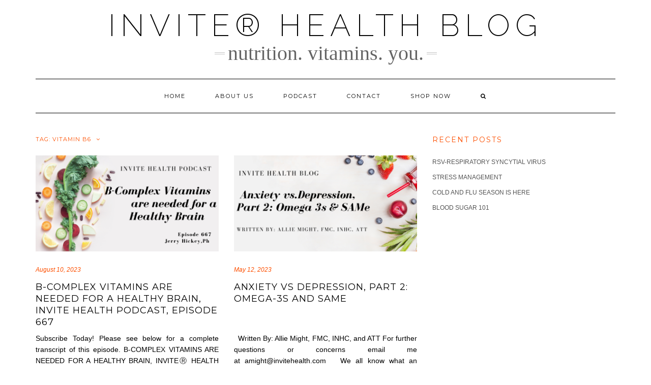

--- FILE ---
content_type: text/html; charset=UTF-8
request_url: https://blog.invitehealth.com/tag/vitamin-b6/
body_size: 28514
content:
<!DOCTYPE html>
<html lang="en-US">
<head>
    <meta charset="UTF-8" />
    <meta http-equiv="X-UA-Compatible" content="IE=edge" />
    <meta name="viewport" content="width=device-width, initial-scale=1" />
        <meta name='robots' content='index, follow, max-image-preview:large, max-snippet:-1, max-video-preview:-1' />
	<style>img:is([sizes="auto" i], [sizes^="auto," i]) { contain-intrinsic-size: 3000px 1500px }</style>
	
<!-- Google Tag Manager for WordPress by gtm4wp.com -->
<script data-cfasync="false" data-pagespeed-no-defer>
	var gtm4wp_datalayer_name = "dataLayer";
	var dataLayer = dataLayer || [];
</script>
<!-- End Google Tag Manager for WordPress by gtm4wp.com -->
	<!-- This site is optimized with the Yoast SEO plugin v24.5 - https://yoast.com/wordpress/plugins/seo/ -->
	<title>Vitamin B6 Archives - InVite® Health Blog</title>
	<link rel="canonical" href="https://blog.invitehealth.com/tag/vitamin-b6/" />
	<link rel="next" href="https://blog.invitehealth.com/tag/vitamin-b6/page/2/" />
	<meta property="og:locale" content="en_US" />
	<meta property="og:type" content="article" />
	<meta property="og:title" content="Vitamin B6 Archives - InVite® Health Blog" />
	<meta property="og:url" content="https://blog.invitehealth.com/tag/vitamin-b6/" />
	<meta property="og:site_name" content="InVite® Health Blog" />
	<meta name="twitter:card" content="summary_large_image" />
	<script type="application/ld+json" class="yoast-schema-graph">{"@context":"https://schema.org","@graph":[{"@type":"CollectionPage","@id":"https://blog.invitehealth.com/tag/vitamin-b6/","url":"https://blog.invitehealth.com/tag/vitamin-b6/","name":"Vitamin B6 Archives - InVite® Health Blog","isPartOf":{"@id":"https://blog.invitehealth.com/#website"},"primaryImageOfPage":{"@id":"https://blog.invitehealth.com/tag/vitamin-b6/#primaryimage"},"image":{"@id":"https://blog.invitehealth.com/tag/vitamin-b6/#primaryimage"},"thumbnailUrl":"https://blog.invitehealth.com/wp-content/uploads/2023/08/B-vitamins.png","breadcrumb":{"@id":"https://blog.invitehealth.com/tag/vitamin-b6/#breadcrumb"},"inLanguage":"en-US"},{"@type":"ImageObject","inLanguage":"en-US","@id":"https://blog.invitehealth.com/tag/vitamin-b6/#primaryimage","url":"https://blog.invitehealth.com/wp-content/uploads/2023/08/B-vitamins.png","contentUrl":"https://blog.invitehealth.com/wp-content/uploads/2023/08/B-vitamins.png","width":1200,"height":600},{"@type":"BreadcrumbList","@id":"https://blog.invitehealth.com/tag/vitamin-b6/#breadcrumb","itemListElement":[{"@type":"ListItem","position":1,"name":"Home","item":"https://blog.invitehealth.com/"},{"@type":"ListItem","position":2,"name":"Vitamin B6"}]},{"@type":"WebSite","@id":"https://blog.invitehealth.com/#website","url":"https://blog.invitehealth.com/","name":"InVite® Health Blog","description":"Nutrition. Vitamins. You.","potentialAction":[{"@type":"SearchAction","target":{"@type":"EntryPoint","urlTemplate":"https://blog.invitehealth.com/?s={search_term_string}"},"query-input":{"@type":"PropertyValueSpecification","valueRequired":true,"valueName":"search_term_string"}}],"inLanguage":"en-US"}]}</script>
	<!-- / Yoast SEO plugin. -->


<link rel='dns-prefetch' href='//www.googletagmanager.com' />
<link rel='dns-prefetch' href='//fonts.googleapis.com' />
<link rel='dns-prefetch' href='//maxcdn.bootstrapcdn.com' />
<link href='https://fonts.gstatic.com' crossorigin rel='preconnect' />
<link rel="alternate" type="application/rss+xml" title="InVite® Health Blog &raquo; Feed" href="https://blog.invitehealth.com/feed/" />
<link rel="alternate" type="application/rss+xml" title="InVite® Health Blog &raquo; Comments Feed" href="https://blog.invitehealth.com/comments/feed/" />
<link rel="alternate" type="application/rss+xml" title="InVite® Health Blog &raquo; Vitamin B6 Tag Feed" href="https://blog.invitehealth.com/tag/vitamin-b6/feed/" />
<script type="text/javascript">
/* <![CDATA[ */
window._wpemojiSettings = {"baseUrl":"https:\/\/s.w.org\/images\/core\/emoji\/16.0.1\/72x72\/","ext":".png","svgUrl":"https:\/\/s.w.org\/images\/core\/emoji\/16.0.1\/svg\/","svgExt":".svg","source":{"concatemoji":"https:\/\/blog.invitehealth.com\/wp-includes\/js\/wp-emoji-release.min.js?ver=6.8.3"}};
/*! This file is auto-generated */
!function(s,n){var o,i,e;function c(e){try{var t={supportTests:e,timestamp:(new Date).valueOf()};sessionStorage.setItem(o,JSON.stringify(t))}catch(e){}}function p(e,t,n){e.clearRect(0,0,e.canvas.width,e.canvas.height),e.fillText(t,0,0);var t=new Uint32Array(e.getImageData(0,0,e.canvas.width,e.canvas.height).data),a=(e.clearRect(0,0,e.canvas.width,e.canvas.height),e.fillText(n,0,0),new Uint32Array(e.getImageData(0,0,e.canvas.width,e.canvas.height).data));return t.every(function(e,t){return e===a[t]})}function u(e,t){e.clearRect(0,0,e.canvas.width,e.canvas.height),e.fillText(t,0,0);for(var n=e.getImageData(16,16,1,1),a=0;a<n.data.length;a++)if(0!==n.data[a])return!1;return!0}function f(e,t,n,a){switch(t){case"flag":return n(e,"\ud83c\udff3\ufe0f\u200d\u26a7\ufe0f","\ud83c\udff3\ufe0f\u200b\u26a7\ufe0f")?!1:!n(e,"\ud83c\udde8\ud83c\uddf6","\ud83c\udde8\u200b\ud83c\uddf6")&&!n(e,"\ud83c\udff4\udb40\udc67\udb40\udc62\udb40\udc65\udb40\udc6e\udb40\udc67\udb40\udc7f","\ud83c\udff4\u200b\udb40\udc67\u200b\udb40\udc62\u200b\udb40\udc65\u200b\udb40\udc6e\u200b\udb40\udc67\u200b\udb40\udc7f");case"emoji":return!a(e,"\ud83e\udedf")}return!1}function g(e,t,n,a){var r="undefined"!=typeof WorkerGlobalScope&&self instanceof WorkerGlobalScope?new OffscreenCanvas(300,150):s.createElement("canvas"),o=r.getContext("2d",{willReadFrequently:!0}),i=(o.textBaseline="top",o.font="600 32px Arial",{});return e.forEach(function(e){i[e]=t(o,e,n,a)}),i}function t(e){var t=s.createElement("script");t.src=e,t.defer=!0,s.head.appendChild(t)}"undefined"!=typeof Promise&&(o="wpEmojiSettingsSupports",i=["flag","emoji"],n.supports={everything:!0,everythingExceptFlag:!0},e=new Promise(function(e){s.addEventListener("DOMContentLoaded",e,{once:!0})}),new Promise(function(t){var n=function(){try{var e=JSON.parse(sessionStorage.getItem(o));if("object"==typeof e&&"number"==typeof e.timestamp&&(new Date).valueOf()<e.timestamp+604800&&"object"==typeof e.supportTests)return e.supportTests}catch(e){}return null}();if(!n){if("undefined"!=typeof Worker&&"undefined"!=typeof OffscreenCanvas&&"undefined"!=typeof URL&&URL.createObjectURL&&"undefined"!=typeof Blob)try{var e="postMessage("+g.toString()+"("+[JSON.stringify(i),f.toString(),p.toString(),u.toString()].join(",")+"));",a=new Blob([e],{type:"text/javascript"}),r=new Worker(URL.createObjectURL(a),{name:"wpTestEmojiSupports"});return void(r.onmessage=function(e){c(n=e.data),r.terminate(),t(n)})}catch(e){}c(n=g(i,f,p,u))}t(n)}).then(function(e){for(var t in e)n.supports[t]=e[t],n.supports.everything=n.supports.everything&&n.supports[t],"flag"!==t&&(n.supports.everythingExceptFlag=n.supports.everythingExceptFlag&&n.supports[t]);n.supports.everythingExceptFlag=n.supports.everythingExceptFlag&&!n.supports.flag,n.DOMReady=!1,n.readyCallback=function(){n.DOMReady=!0}}).then(function(){return e}).then(function(){var e;n.supports.everything||(n.readyCallback(),(e=n.source||{}).concatemoji?t(e.concatemoji):e.wpemoji&&e.twemoji&&(t(e.twemoji),t(e.wpemoji)))}))}((window,document),window._wpemojiSettings);
/* ]]> */
</script>
		<style type="text/css">
		</style>
		<link rel='stylesheet' id='shadowbox-css-css' href='https://blog.invitehealth.com/wp-content/uploads/shadowbox-js/src/shadowbox.css?ver=3.0.3' type='text/css' media='screen' />
<link rel='stylesheet' id='shadowbox-extras-css' href='https://blog.invitehealth.com/wp-content/plugins/shadowbox-js/css/extras.css?ver=3.0.3.10' type='text/css' media='screen' />
<style id='wp-emoji-styles-inline-css' type='text/css'>

	img.wp-smiley, img.emoji {
		display: inline !important;
		border: none !important;
		box-shadow: none !important;
		height: 1em !important;
		width: 1em !important;
		margin: 0 0.07em !important;
		vertical-align: -0.1em !important;
		background: none !important;
		padding: 0 !important;
	}
</style>
<link rel='stylesheet' id='wp-block-library-css' href='https://blog.invitehealth.com/wp-includes/css/dist/block-library/style.min.css?ver=6.8.3' type='text/css' media='all' />
<style id='classic-theme-styles-inline-css' type='text/css'>
/*! This file is auto-generated */
.wp-block-button__link{color:#fff;background-color:#32373c;border-radius:9999px;box-shadow:none;text-decoration:none;padding:calc(.667em + 2px) calc(1.333em + 2px);font-size:1.125em}.wp-block-file__button{background:#32373c;color:#fff;text-decoration:none}
</style>
<style id='global-styles-inline-css' type='text/css'>
:root{--wp--preset--aspect-ratio--square: 1;--wp--preset--aspect-ratio--4-3: 4/3;--wp--preset--aspect-ratio--3-4: 3/4;--wp--preset--aspect-ratio--3-2: 3/2;--wp--preset--aspect-ratio--2-3: 2/3;--wp--preset--aspect-ratio--16-9: 16/9;--wp--preset--aspect-ratio--9-16: 9/16;--wp--preset--color--black: #000000;--wp--preset--color--cyan-bluish-gray: #abb8c3;--wp--preset--color--white: #ffffff;--wp--preset--color--pale-pink: #f78da7;--wp--preset--color--vivid-red: #cf2e2e;--wp--preset--color--luminous-vivid-orange: #ff6900;--wp--preset--color--luminous-vivid-amber: #fcb900;--wp--preset--color--light-green-cyan: #7bdcb5;--wp--preset--color--vivid-green-cyan: #00d084;--wp--preset--color--pale-cyan-blue: #8ed1fc;--wp--preset--color--vivid-cyan-blue: #0693e3;--wp--preset--color--vivid-purple: #9b51e0;--wp--preset--gradient--vivid-cyan-blue-to-vivid-purple: linear-gradient(135deg,rgba(6,147,227,1) 0%,rgb(155,81,224) 100%);--wp--preset--gradient--light-green-cyan-to-vivid-green-cyan: linear-gradient(135deg,rgb(122,220,180) 0%,rgb(0,208,130) 100%);--wp--preset--gradient--luminous-vivid-amber-to-luminous-vivid-orange: linear-gradient(135deg,rgba(252,185,0,1) 0%,rgba(255,105,0,1) 100%);--wp--preset--gradient--luminous-vivid-orange-to-vivid-red: linear-gradient(135deg,rgba(255,105,0,1) 0%,rgb(207,46,46) 100%);--wp--preset--gradient--very-light-gray-to-cyan-bluish-gray: linear-gradient(135deg,rgb(238,238,238) 0%,rgb(169,184,195) 100%);--wp--preset--gradient--cool-to-warm-spectrum: linear-gradient(135deg,rgb(74,234,220) 0%,rgb(151,120,209) 20%,rgb(207,42,186) 40%,rgb(238,44,130) 60%,rgb(251,105,98) 80%,rgb(254,248,76) 100%);--wp--preset--gradient--blush-light-purple: linear-gradient(135deg,rgb(255,206,236) 0%,rgb(152,150,240) 100%);--wp--preset--gradient--blush-bordeaux: linear-gradient(135deg,rgb(254,205,165) 0%,rgb(254,45,45) 50%,rgb(107,0,62) 100%);--wp--preset--gradient--luminous-dusk: linear-gradient(135deg,rgb(255,203,112) 0%,rgb(199,81,192) 50%,rgb(65,88,208) 100%);--wp--preset--gradient--pale-ocean: linear-gradient(135deg,rgb(255,245,203) 0%,rgb(182,227,212) 50%,rgb(51,167,181) 100%);--wp--preset--gradient--electric-grass: linear-gradient(135deg,rgb(202,248,128) 0%,rgb(113,206,126) 100%);--wp--preset--gradient--midnight: linear-gradient(135deg,rgb(2,3,129) 0%,rgb(40,116,252) 100%);--wp--preset--font-size--small: 13px;--wp--preset--font-size--medium: 20px;--wp--preset--font-size--large: 36px;--wp--preset--font-size--x-large: 42px;--wp--preset--spacing--20: 0.44rem;--wp--preset--spacing--30: 0.67rem;--wp--preset--spacing--40: 1rem;--wp--preset--spacing--50: 1.5rem;--wp--preset--spacing--60: 2.25rem;--wp--preset--spacing--70: 3.38rem;--wp--preset--spacing--80: 5.06rem;--wp--preset--shadow--natural: 6px 6px 9px rgba(0, 0, 0, 0.2);--wp--preset--shadow--deep: 12px 12px 50px rgba(0, 0, 0, 0.4);--wp--preset--shadow--sharp: 6px 6px 0px rgba(0, 0, 0, 0.2);--wp--preset--shadow--outlined: 6px 6px 0px -3px rgba(255, 255, 255, 1), 6px 6px rgba(0, 0, 0, 1);--wp--preset--shadow--crisp: 6px 6px 0px rgba(0, 0, 0, 1);}:where(.is-layout-flex){gap: 0.5em;}:where(.is-layout-grid){gap: 0.5em;}body .is-layout-flex{display: flex;}.is-layout-flex{flex-wrap: wrap;align-items: center;}.is-layout-flex > :is(*, div){margin: 0;}body .is-layout-grid{display: grid;}.is-layout-grid > :is(*, div){margin: 0;}:where(.wp-block-columns.is-layout-flex){gap: 2em;}:where(.wp-block-columns.is-layout-grid){gap: 2em;}:where(.wp-block-post-template.is-layout-flex){gap: 1.25em;}:where(.wp-block-post-template.is-layout-grid){gap: 1.25em;}.has-black-color{color: var(--wp--preset--color--black) !important;}.has-cyan-bluish-gray-color{color: var(--wp--preset--color--cyan-bluish-gray) !important;}.has-white-color{color: var(--wp--preset--color--white) !important;}.has-pale-pink-color{color: var(--wp--preset--color--pale-pink) !important;}.has-vivid-red-color{color: var(--wp--preset--color--vivid-red) !important;}.has-luminous-vivid-orange-color{color: var(--wp--preset--color--luminous-vivid-orange) !important;}.has-luminous-vivid-amber-color{color: var(--wp--preset--color--luminous-vivid-amber) !important;}.has-light-green-cyan-color{color: var(--wp--preset--color--light-green-cyan) !important;}.has-vivid-green-cyan-color{color: var(--wp--preset--color--vivid-green-cyan) !important;}.has-pale-cyan-blue-color{color: var(--wp--preset--color--pale-cyan-blue) !important;}.has-vivid-cyan-blue-color{color: var(--wp--preset--color--vivid-cyan-blue) !important;}.has-vivid-purple-color{color: var(--wp--preset--color--vivid-purple) !important;}.has-black-background-color{background-color: var(--wp--preset--color--black) !important;}.has-cyan-bluish-gray-background-color{background-color: var(--wp--preset--color--cyan-bluish-gray) !important;}.has-white-background-color{background-color: var(--wp--preset--color--white) !important;}.has-pale-pink-background-color{background-color: var(--wp--preset--color--pale-pink) !important;}.has-vivid-red-background-color{background-color: var(--wp--preset--color--vivid-red) !important;}.has-luminous-vivid-orange-background-color{background-color: var(--wp--preset--color--luminous-vivid-orange) !important;}.has-luminous-vivid-amber-background-color{background-color: var(--wp--preset--color--luminous-vivid-amber) !important;}.has-light-green-cyan-background-color{background-color: var(--wp--preset--color--light-green-cyan) !important;}.has-vivid-green-cyan-background-color{background-color: var(--wp--preset--color--vivid-green-cyan) !important;}.has-pale-cyan-blue-background-color{background-color: var(--wp--preset--color--pale-cyan-blue) !important;}.has-vivid-cyan-blue-background-color{background-color: var(--wp--preset--color--vivid-cyan-blue) !important;}.has-vivid-purple-background-color{background-color: var(--wp--preset--color--vivid-purple) !important;}.has-black-border-color{border-color: var(--wp--preset--color--black) !important;}.has-cyan-bluish-gray-border-color{border-color: var(--wp--preset--color--cyan-bluish-gray) !important;}.has-white-border-color{border-color: var(--wp--preset--color--white) !important;}.has-pale-pink-border-color{border-color: var(--wp--preset--color--pale-pink) !important;}.has-vivid-red-border-color{border-color: var(--wp--preset--color--vivid-red) !important;}.has-luminous-vivid-orange-border-color{border-color: var(--wp--preset--color--luminous-vivid-orange) !important;}.has-luminous-vivid-amber-border-color{border-color: var(--wp--preset--color--luminous-vivid-amber) !important;}.has-light-green-cyan-border-color{border-color: var(--wp--preset--color--light-green-cyan) !important;}.has-vivid-green-cyan-border-color{border-color: var(--wp--preset--color--vivid-green-cyan) !important;}.has-pale-cyan-blue-border-color{border-color: var(--wp--preset--color--pale-cyan-blue) !important;}.has-vivid-cyan-blue-border-color{border-color: var(--wp--preset--color--vivid-cyan-blue) !important;}.has-vivid-purple-border-color{border-color: var(--wp--preset--color--vivid-purple) !important;}.has-vivid-cyan-blue-to-vivid-purple-gradient-background{background: var(--wp--preset--gradient--vivid-cyan-blue-to-vivid-purple) !important;}.has-light-green-cyan-to-vivid-green-cyan-gradient-background{background: var(--wp--preset--gradient--light-green-cyan-to-vivid-green-cyan) !important;}.has-luminous-vivid-amber-to-luminous-vivid-orange-gradient-background{background: var(--wp--preset--gradient--luminous-vivid-amber-to-luminous-vivid-orange) !important;}.has-luminous-vivid-orange-to-vivid-red-gradient-background{background: var(--wp--preset--gradient--luminous-vivid-orange-to-vivid-red) !important;}.has-very-light-gray-to-cyan-bluish-gray-gradient-background{background: var(--wp--preset--gradient--very-light-gray-to-cyan-bluish-gray) !important;}.has-cool-to-warm-spectrum-gradient-background{background: var(--wp--preset--gradient--cool-to-warm-spectrum) !important;}.has-blush-light-purple-gradient-background{background: var(--wp--preset--gradient--blush-light-purple) !important;}.has-blush-bordeaux-gradient-background{background: var(--wp--preset--gradient--blush-bordeaux) !important;}.has-luminous-dusk-gradient-background{background: var(--wp--preset--gradient--luminous-dusk) !important;}.has-pale-ocean-gradient-background{background: var(--wp--preset--gradient--pale-ocean) !important;}.has-electric-grass-gradient-background{background: var(--wp--preset--gradient--electric-grass) !important;}.has-midnight-gradient-background{background: var(--wp--preset--gradient--midnight) !important;}.has-small-font-size{font-size: var(--wp--preset--font-size--small) !important;}.has-medium-font-size{font-size: var(--wp--preset--font-size--medium) !important;}.has-large-font-size{font-size: var(--wp--preset--font-size--large) !important;}.has-x-large-font-size{font-size: var(--wp--preset--font-size--x-large) !important;}
:where(.wp-block-post-template.is-layout-flex){gap: 1.25em;}:where(.wp-block-post-template.is-layout-grid){gap: 1.25em;}
:where(.wp-block-columns.is-layout-flex){gap: 2em;}:where(.wp-block-columns.is-layout-grid){gap: 2em;}
:root :where(.wp-block-pullquote){font-size: 1.5em;line-height: 1.6;}
</style>
<link rel='stylesheet' id='dps-columns-css' href='https://blog.invitehealth.com/wp-content/plugins/dps-columns-extension-master/dps-columns.css?ver=6.8.3' type='text/css' media='all' />
<link rel='stylesheet' id='email-subscribers-css' href='https://blog.invitehealth.com/wp-content/plugins/email-subscribers/lite/public/css/email-subscribers-public.css?ver=5.7.52' type='text/css' media='all' />
<link rel='stylesheet' id='fts-feeds-css' href='https://blog.invitehealth.com/wp-content/plugins/feed-them-social/feeds/css/styles.css?ver=3.0.1' type='text/css' media='' />
<link rel='stylesheet' id='secondline-psb-subscribe-button-styles-css' href='https://blog.invitehealth.com/wp-content/plugins/podcast-subscribe-buttons/assets/css/secondline-psb-styles.css?ver=6.8.3' type='text/css' media='all' />
<link rel='stylesheet' id='SFSImainCss-css' href='https://blog.invitehealth.com/wp-content/plugins/ultimate-social-media-icons/css/sfsi-style.css?ver=2.7.8' type='text/css' media='all' />
<link rel='stylesheet' id='wp-components-css' href='https://blog.invitehealth.com/wp-includes/css/dist/components/style.min.css?ver=6.8.3' type='text/css' media='all' />
<link rel='stylesheet' id='godaddy-styles-css' href='https://blog.invitehealth.com/wp-content/mu-plugins/vendor/wpex/godaddy-launch/includes/Dependencies/GoDaddy/Styles/build/latest.css?ver=2.0.2' type='text/css' media='all' />
<link rel='stylesheet' id='kale-fonts-css' href='https://fonts.googleapis.com/css?family=Montserrat%3A400%2C700%7CLato%3A400%2C700%2C300%2C300italic%2C400italic%2C700italic%7CRaleway%3A200%7CCaveat&#038;subset=latin%2Clatin-ext' type='text/css' media='all' />
<link rel='stylesheet' id='bootstrap-css' href='https://blog.invitehealth.com/wp-content/themes/kale/assets/css/bootstrap.min.css?ver=6.8.3' type='text/css' media='all' />
<link rel='stylesheet' id='bootstrap-select-css' href='https://blog.invitehealth.com/wp-content/themes/kale/assets/css/bootstrap-select.min.css?ver=6.8.3' type='text/css' media='all' />
<link rel='stylesheet' id='smartmenus-bootstrap-css' href='https://blog.invitehealth.com/wp-content/themes/kale/assets/css/jquery.smartmenus.bootstrap.css?ver=6.8.3' type='text/css' media='all' />
<link rel='stylesheet' id='fontawesome-css' href='https://blog.invitehealth.com/wp-content/plugins/enjoy-instagram-instagram-responsive-images-gallery-and-carousel/assets/css/font-awesome.min.css?ver=6.2.2' type='text/css' media='all' />
<link rel='stylesheet' id='fontawesome-all-css' href='https://blog.invitehealth.com/wp-content/themes/kale/assets/css/all.min.css?ver=6.8.3' type='text/css' media='all' />
<link rel='stylesheet' id='owl-carousel-css' href='https://blog.invitehealth.com/wp-content/themes/kale/assets/css/owl.carousel.css?ver=6.8.3' type='text/css' media='all' />
<link rel='stylesheet' id='kale-style-css' href='https://blog.invitehealth.com/wp-content/themes/kale/style.css?ver=6.8.3' type='text/css' media='all' />
<link rel='stylesheet' id='cff-css' href='https://blog.invitehealth.com/wp-content/plugins/custom-facebook-feed/assets/css/cff-style.min.css?ver=4.1.5' type='text/css' media='all' />
<link rel='stylesheet' id='sb-font-awesome-css' href='https://maxcdn.bootstrapcdn.com/font-awesome/4.7.0/css/font-awesome.min.css?ver=6.8.3' type='text/css' media='all' />
<link rel='stylesheet' id='animate-css' href='https://blog.invitehealth.com/wp-content/plugins/enjoy-instagram-instagram-responsive-images-gallery-and-carousel/assets/css/animate.min.css?ver=6.2.2' type='text/css' media='all' />
<link rel='stylesheet' id='ei-carousel-css' href='https://blog.invitehealth.com/wp-content/plugins/enjoy-instagram-instagram-responsive-images-gallery-and-carousel/assets/css/swiper-bundle.min.css?ver=6.2.2' type='text/css' media='all' />
<link rel='stylesheet' id='ei-carousel-theme-css' href='https://blog.invitehealth.com/wp-content/plugins/enjoy-instagram-instagram-responsive-images-gallery-and-carousel/assets/css/carousel-theme.css?ver=6.2.2' type='text/css' media='all' />
<link rel='stylesheet' id='ei-polaroid-carousel-theme-css' href='https://blog.invitehealth.com/wp-content/plugins/enjoy-instagram-instagram-responsive-images-gallery-and-carousel/assets/css/polaroid_carousel.css?ver=6.2.2' type='text/css' media='all' />
<link rel='stylesheet' id='ei-showcase-carousel-theme-css' href='https://blog.invitehealth.com/wp-content/plugins/enjoy-instagram-instagram-responsive-images-gallery-and-carousel/assets/css/showcase_carousel.css?ver=6.2.2' type='text/css' media='all' />
<link rel='stylesheet' id='fancybox_css-css' href='https://blog.invitehealth.com/wp-content/plugins/enjoy-instagram-instagram-responsive-images-gallery-and-carousel/assets/css/jquery.fancybox.min.css?ver=6.2.2' type='text/css' media='all' />
<link rel='stylesheet' id='grid_fallback-css' href='https://blog.invitehealth.com/wp-content/plugins/enjoy-instagram-instagram-responsive-images-gallery-and-carousel/assets/css/grid_fallback.min.css?ver=6.2.2' type='text/css' media='all' />
<link rel='stylesheet' id='grid_style-css' href='https://blog.invitehealth.com/wp-content/plugins/enjoy-instagram-instagram-responsive-images-gallery-and-carousel/assets/css/grid_style.min.css?ver=6.2.2' type='text/css' media='all' />
<link rel='stylesheet' id='enjoy_instagramm_css-css' href='https://blog.invitehealth.com/wp-content/plugins/enjoy-instagram-instagram-responsive-images-gallery-and-carousel/assets/css/enjoy-instagram.css?ver=6.2.2' type='text/css' media='all' />
<script type="text/javascript" src="https://blog.invitehealth.com/wp-includes/js/jquery/jquery.min.js?ver=3.7.1" id="jquery-core-js"></script>
<script type="text/javascript" src="https://blog.invitehealth.com/wp-includes/js/jquery/jquery-migrate.min.js?ver=3.4.1" id="jquery-migrate-js"></script>
<script type="text/javascript" id="fts_clear_cache_script-js-extra">
/* <![CDATA[ */
var ftsAjax = {"ajaxurl":"https:\/\/blog.invitehealth.com\/wp-admin\/admin-ajax.php"};
var ftsAjax = {"ajaxurl":"https:\/\/blog.invitehealth.com\/wp-admin\/admin-ajax.php"};
/* ]]> */
</script>
<script type="text/javascript" src="https://blog.invitehealth.com/wp-content/plugins/feed-them-social/admin/js/admin.js?ver=3.0.1" id="fts_clear_cache_script-js"></script>
<script type="text/javascript" id="fts_encrypt_script-js-extra">
/* <![CDATA[ */
var ftsAjaxEncrypt = {"ajaxurl":"https:\/\/blog.invitehealth.com\/wp-admin\/admin-ajax.php","nonce":"9bdb674a65"};
var ftsAjaxEncrypt = {"ajaxurl":"https:\/\/blog.invitehealth.com\/wp-admin\/admin-ajax.php","nonce":"9bdb674a65"};
/* ]]> */
</script>
<script type="text/javascript" src="https://blog.invitehealth.com/wp-content/plugins/feed-them-social/admin/js/encrypt.js?ver=3.0.1" id="fts_encrypt_script-js"></script>
<script type="text/javascript" src="https://blog.invitehealth.com/wp-content/plugins/feed-them-social/feeds/js/powered-by.js?ver=3.0.1" id="fts_powered_by_js-js"></script>
<script type="text/javascript" id="fts-global-js-extra">
/* <![CDATA[ */
var fts_twitter_ajax = {"ajax_url":"https:\/\/blog.invitehealth.com\/wp-admin\/admin-ajax.php"};
var fts_twitter_ajax = {"ajax_url":"https:\/\/blog.invitehealth.com\/wp-admin\/admin-ajax.php"};
/* ]]> */
</script>
<script type="text/javascript" src="https://blog.invitehealth.com/wp-content/plugins/feed-them-social/feeds/js/fts-global.js?ver=3.0.1" id="fts-global-js"></script>
<script type="text/javascript" src="https://blog.invitehealth.com/wp-content/plugins/enjoy-instagram-instagram-responsive-images-gallery-and-carousel/assets/js/swiper-bundle.min.js?ver=6.2.2" id="ei-carousel-js"></script>
<script type="text/javascript" src="https://blog.invitehealth.com/wp-content/plugins/enjoy-instagram-instagram-responsive-images-gallery-and-carousel/assets/js/jquery.fancybox.min.js?ver=6.2.2" id="fancybox-js"></script>
<script type="text/javascript" src="https://blog.invitehealth.com/wp-content/plugins/enjoy-instagram-instagram-responsive-images-gallery-and-carousel/assets/js/modernizr.custom.26633.min.js?ver=6.2.2" id="modernizr.custom.26633-js"></script>
<script type="text/javascript" id="gridrotator-js-extra">
/* <![CDATA[ */
var GridRotator = {"assetsUrl":"https:\/\/blog.invitehealth.com\/wp-content\/plugins\/enjoy-instagram-instagram-responsive-images-gallery-and-carousel\/assets"};
/* ]]> */
</script>
<script type="text/javascript" src="https://blog.invitehealth.com/wp-content/plugins/enjoy-instagram-instagram-responsive-images-gallery-and-carousel/assets/js/jquery.gridrotator.min.js?ver=6.2.2" id="gridrotator-js"></script>
<script type="text/javascript" src="https://blog.invitehealth.com/wp-content/plugins/enjoy-instagram-instagram-responsive-images-gallery-and-carousel/assets/js/ios-orientationchange-fix.min.js?ver=6.2.2" id="orientationchange-js"></script>
<script type="text/javascript" src="https://blog.invitehealth.com/wp-content/plugins/enjoy-instagram-instagram-responsive-images-gallery-and-carousel/assets/js/modernizr.min.js?ver=6.2.2" id="modernizer-js"></script>
<script type="text/javascript" src="https://blog.invitehealth.com/wp-content/plugins/enjoy-instagram-instagram-responsive-images-gallery-and-carousel/assets/js/classie.min.js?ver=6.2.2" id="classie-js"></script>

<!-- Google tag (gtag.js) snippet added by Site Kit -->

<!-- Google Analytics snippet added by Site Kit -->
<script type="text/javascript" src="https://www.googletagmanager.com/gtag/js?id=G-853VF1D8Y2" id="google_gtagjs-js" async></script>
<script type="text/javascript" id="google_gtagjs-js-after">
/* <![CDATA[ */
window.dataLayer = window.dataLayer || [];function gtag(){dataLayer.push(arguments);}
gtag("set","linker",{"domains":["blog.invitehealth.com"]});
gtag("js", new Date());
gtag("set", "developer_id.dZTNiMT", true);
gtag("config", "G-853VF1D8Y2");
/* ]]> */
</script>

<!-- End Google tag (gtag.js) snippet added by Site Kit -->
<link rel="https://api.w.org/" href="https://blog.invitehealth.com/wp-json/" /><link rel="alternate" title="JSON" type="application/json" href="https://blog.invitehealth.com/wp-json/wp/v2/tags/2537" /><link rel="EditURI" type="application/rsd+xml" title="RSD" href="https://blog.invitehealth.com/xmlrpc.php?rsd" />
<meta name="generator" content="WordPress 6.8.3" />
			<meta property="fb:pages" content="296467914140937" />
			<meta name="generator" content="Site Kit by Google 1.146.0" /><meta name="follow.[base64]" content="Bqj7T7eCs9RQ4M85Dvu9"/>
<!-- Google Tag Manager for WordPress by gtm4wp.com -->
<!-- GTM Container placement set to manual -->
<script data-cfasync="false" data-pagespeed-no-defer type="text/javascript">
	var dataLayer_content = {"pagePostType":"post","pagePostType2":"tag-post","instantArticle":false};
	dataLayer.push( dataLayer_content );
</script>
<script data-cfasync="false">
(function(w,d,s,l,i){w[l]=w[l]||[];w[l].push({'gtm.start':
new Date().getTime(),event:'gtm.js'});var f=d.getElementsByTagName(s)[0],
j=d.createElement(s),dl=l!='dataLayer'?'&l='+l:'';j.async=true;j.src=
'//www.googletagmanager.com/gtm.js?id='+i+dl;f.parentNode.insertBefore(j,f);
})(window,document,'script','dataLayer','GTM-KWRH9ZS');
</script>
<!-- End Google Tag Manager for WordPress by gtm4wp.com -->		<script type="text/javascript">
			//Grid displaying after loading of images
			function display_grid() {
				jQuery('[id^="ei-grid-loading-"]').hide();
				jQuery('[id^="ei-grid-list-"]').show();
			}

			window.onload = display_grid;

			jQuery(function () {
				jQuery(document).on('click', '.fancybox-caption__body', function () {
					jQuery(this).toggleClass('full-caption')
				})
			});
		</script>
		<link rel="icon" href="https://blog.invitehealth.com/wp-content/uploads/2016/05/cropped-cropped-cropped-cropped-cropped-InVite-Health-round-logo-1-1-32x32.png" sizes="32x32" />
<link rel="icon" href="https://blog.invitehealth.com/wp-content/uploads/2016/05/cropped-cropped-cropped-cropped-cropped-InVite-Health-round-logo-1-1-192x192.png" sizes="192x192" />
<link rel="apple-touch-icon" href="https://blog.invitehealth.com/wp-content/uploads/2016/05/cropped-cropped-cropped-cropped-cropped-InVite-Health-round-logo-1-1-180x180.png" />
<meta name="msapplication-TileImage" content="https://blog.invitehealth.com/wp-content/uploads/2016/05/cropped-cropped-cropped-cropped-cropped-InVite-Health-round-logo-1-1-270x270.png" />
		<style type="text/css" id="wp-custom-css">
			body{font-family: 'arial', sans-serif;color:#000;font-size:14px}
.tagline{font-family: 'Collectionfree', cursive; font-size:40px;}
h1,h2,h3,h4,h5,h6{font-family: 'Montserrat', sans-serif;color:#fd4f00;font-weight:500;text-transform:uppercase;}
.entry-date{margin-bottom:12px;font-style:italic;font-size:12px;color:#fd4f00/*font-weight:300*/}
#site-logo img {
    max-height: 125px;
}
.loop-meta-wrap {
    display: none;
}
.sfsi_wDiv {
	left:50%;
	margin-left:-150px;
	}
.frontpage-slider .caption .date {
	display: none;
}
.frontpage-slider .caption .read-more {
	display: none;
}		</style>
		<style id="kirki-inline-styles"></style></head>

<body class="archive tag tag-vitamin-b6 tag-2537 wp-theme-kale sfsi_actvite_theme_thin">

<!-- GTM Container placement set to manual -->
<!-- Google Tag Manager (noscript) -->
				<noscript><iframe src="https://www.googletagmanager.com/ns.html?id=GTM-KWRH9ZS" height="0" width="0" style="display:none;visibility:hidden" aria-hidden="true"></iframe></noscript>
<!-- End Google Tag Manager (noscript) --><a class="skip-link screen-reader-text" href="#content">
Skip to content</a>

<div class="main-wrapper">
    <div class="container">

        <!-- Header -->
        <header class="header" role="banner">

            
            <!-- Header Row 2 -->
            <div class="header-row-2">
                <div class="logo">
                    
												<div class="header-logo-text"><a href="https://blog.invitehealth.com/">InVite® Health Blog</a></div>
						
                                    </div>
                                <div class="tagline"><p>Nutrition. Vitamins. You.</p></div>
                            </div>
            <!-- /Header Row 2 -->


            <!-- Header Row 3 -->
            <div class="header-row-3">
                <nav class="navbar navbar-default" role="navigation" aria-label="Main navigation">
                    <div class="navbar-header">
                        <button type="button" class="navbar-toggle collapsed" data-toggle="collapse" data-target=".header-row-3 .navbar-collapse" aria-expanded="false">
                        <span class="sr-only">Toggle Navigation</span>
                        <span class="icon-bar"></span>
                        <span class="icon-bar"></span>
                        <span class="icon-bar"></span>
                        </button>
                    </div>
                    <!-- Navigation -->
                    <div class="navbar-collapse collapse"><ul id="menu-main-nav" class="nav navbar-nav"><li id="menu-item-5953" class="menu-item menu-item-type-custom menu-item-object-custom menu-item-home menu-item-5953"><a href="https://blog.invitehealth.com">Home</a></li>
<li id="menu-item-5107" class="menu-item menu-item-type-post_type menu-item-object-page menu-item-5107"><a href="https://blog.invitehealth.com/about-us-invite-health/">About Us</a></li>
<li id="menu-item-15333" class="menu-item menu-item-type-taxonomy menu-item-object-category menu-item-15333"><a href="https://blog.invitehealth.com/category/podcast/">Podcast</a></li>
<li id="menu-item-5110" class="menu-item menu-item-type-post_type menu-item-object-page menu-item-5110"><a href="https://blog.invitehealth.com/contact-invite-health/">Contact</a></li>
<li id="menu-item-10265" class="menu-item menu-item-type-post_type menu-item-object-page menu-item-10265"><a target="_blank" href="https://www.invitehealth.com/all-products/#new_tab">Shop Now</a></li>
<li class="search">
        <a href="javascript:;" id="toggle-main_search" data-toggle="dropdown"><i class="fa fa-search"></i></a>
        <div class="dropdown-menu main_search">
            <form name="main_search" method="get" action="https://blog.invitehealth.com/">
                <input type="text" name="s" class="form-control" placeholder="Type here" />
            </form>
        </div>
    </li></ul></div>                    <!-- /Navigation -->
                </nav>
            </div>
            <!-- /Header Row 3 -->

        </header>
        <!-- /Header -->


<a id="content"></a>

<div class="blog-feed">
<!-- Two Columns -->
<div class="row two-columns">
    
<!-- Main Column -->
<div class="main-column  col-md-8 " role="main">
    <!-- Blog Feed -->
    <div class="blog-feed">
        <h2>Tag: <span>Vitamin B6</span></h2>
        
        <div class="blog-feed-posts">
        
        <div class="row" data-fluid=".entry-title"><div class="col-md-6"><div id="post-15146" class="entry entry-small post-15146 post type-post status-publish format-standard has-post-thumbnail category-brain-health category-invite-health category-mental-and-emotional-health category-podcast tag-acetycholine tag-alzheimers-disease tag-b-complex tag-biotin tag-blood-brain-barrier tag-brain-health tag-brain-derived-neurotrophic-factor tag-choline tag-depression tag-fad tag-fmn tag-folate tag-gaba tag-krill-oil tag-methyltetrahydrafolate tag-vitamin-b12 tag-vitamin-b6">
    
    <div class="entry-content">
        
        <div class="entry-thumb">
                        <a href="https://blog.invitehealth.com/b-complex-vitamins-are-needed-for-a-healthy-brain-invite-health-podcast-episode-667/"><img width="760" height="400" src="https://blog.invitehealth.com/wp-content/uploads/2023/08/B-vitamins-760x400.png" class="img-responsive wp-post-image" alt="B-Complex Vitamins are Needed For A Healthy Brain, Invite Health Podcast, Episode 667" decoding="async" fetchpriority="high" /></a>
                    </div>
        
                <div class="entry-date date updated"><a href="https://blog.invitehealth.com/b-complex-vitamins-are-needed-for-a-healthy-brain-invite-health-podcast-episode-667/">August 10, 2023</a></div>
                
                <h3 class="entry-title"><a href="https://blog.invitehealth.com/b-complex-vitamins-are-needed-for-a-healthy-brain-invite-health-podcast-episode-667/" title="B-Complex Vitamins are Needed For A Healthy Brain, Invite Health Podcast, Episode 667">B-Complex Vitamins are Needed For A Healthy Brain, Invite Health Podcast, Episode 667</a></h3>
                
                <div class="entry-summary">
          <p>Subscribe Today! Please see below for a complete transcript of this episode. B-COMPLEX VITAMINS ARE NEEDED FOR A HEALTHY BRAIN, INVITEⓇ HEALTH PODCAST, EPISODE 667 Hosted by Jerry Hickey, Ph. *Intro Music* InViteⓇ Health Podcast Intro: [00:00:04] Welcome to the Invite Health Podcast, where our&nbsp;<a class="read-more" href="https://blog.invitehealth.com/b-complex-vitamins-are-needed-for-a-healthy-brain-invite-health-podcast-episode-667/">&hellip;</a></p>
                  </div>
                
                <div class="entry-meta">
            <div class="entry-category"><a href="https://blog.invitehealth.com/category/brain-health/" rel="category tag">Brain Health</a>, <a href="https://blog.invitehealth.com/category/invite-health/" rel="category tag">InVite Health</a>, <a href="https://blog.invitehealth.com/category/mental-and-emotional-health/" rel="category tag">Mental and Emotional Health</a>, <a href="https://blog.invitehealth.com/category/podcast/" rel="category tag">Podcast</a></div><span class="sep"> - </span><div class="entry-author">by <span class="vcard author"><span class="fn">Invite® Health</span></span></div><span class="sep"> - </span><div class="entry-comments"><a href="https://blog.invitehealth.com/b-complex-vitamins-are-needed-for-a-healthy-brain-invite-health-podcast-episode-667/#respond">0 Comments</a></div>        </div>
                
    </div>
</div></div><div class="col-md-6"><div id="post-14900" class="entry entry-small post-14900 post type-post status-publish format-standard has-post-thumbnail category-mental-and-emotional-health category-naturopathic-doctors-nutritionist tag-antidepressant tag-b-vitamins tag-blood-brain-barrier tag-emotional-health tag-folate tag-immune-system tag-mental-health tag-mood-health tag-omega-3-fatty-acid tag-s-adenosylmethionine tag-same tag-vitamin-b12 tag-vitamin-b6">
    
    <div class="entry-content">
        
        <div class="entry-thumb">
                        <a href="https://blog.invitehealth.com/anxiety-vs-depression-part-2-omega-3s-and-same/"><img width="760" height="400" src="https://blog.invitehealth.com/wp-content/uploads/2023/05/anxiety-760x400.png" class="img-responsive wp-post-image" alt="ANXIETY VS DEPRESSION, Part 2: OMEGA-3s AND SAMe" decoding="async" /></a>
                    </div>
        
                <div class="entry-date date updated"><a href="https://blog.invitehealth.com/anxiety-vs-depression-part-2-omega-3s-and-same/">May 12, 2023</a></div>
                
                <h3 class="entry-title"><a href="https://blog.invitehealth.com/anxiety-vs-depression-part-2-omega-3s-and-same/" title="ANXIETY VS DEPRESSION, Part 2: OMEGA-3s AND SAMe">ANXIETY VS DEPRESSION, Part 2: OMEGA-3s AND SAMe</a></h3>
                
                <div class="entry-summary">
          <p>&nbsp; Written By: Allie Might, FMC, INHC, and ATT For further questions or concerns email me at amight@invitehealth.com &nbsp; We all know what an important topic anxiety and depression is, as so many suffer with these issues. In part one of this article, we discussed what&nbsp;<a class="read-more" href="https://blog.invitehealth.com/anxiety-vs-depression-part-2-omega-3s-and-same/">&hellip;</a></p>
                  </div>
                
                <div class="entry-meta">
            <div class="entry-category"><a href="https://blog.invitehealth.com/category/mental-and-emotional-health/" rel="category tag">Mental and Emotional Health</a>, <a href="https://blog.invitehealth.com/category/naturopathic-doctors-nutritionist/" rel="category tag">Naturopathic Doctors &amp; Nutritionist Spotlight</a></div><span class="sep"> - </span><div class="entry-author">by <span class="vcard author"><span class="fn">Invite® Health</span></span></div><span class="sep"> - </span><div class="entry-comments"><a href="https://blog.invitehealth.com/anxiety-vs-depression-part-2-omega-3s-and-same/#respond">0 Comments</a></div>        </div>
                
    </div>
</div></div></div><div id="post-14722" class="entry entry-full post-14722 post type-post status-publish format-standard has-post-thumbnail category-brain-health category-podcast tag-alzheimers-disease tag-antioxidants tag-b-vitamins tag-brain-function tag-brain-health tag-cognitive-impairment tag-dementia tag-green-tea tag-memory tag-memory-loss tag-mild-cognitive-impairment tag-mthf tag-resveratrol tag-subjective-memory-loss tag-turmeric tag-vitamin-b12 tag-vitamin-b6 tag-vitamin-d3">
    
    <div class="entry-content">
        
        <div class="entry-thumb">
                        <a href="https://blog.invitehealth.com/take-these-supplements-for-your-memory-part-1-invite-health-podcast-episode-630/"><img width="1200" height="600" src="https://blog.invitehealth.com/wp-content/uploads/2023/03/memory.png" class="img-responsive wp-post-image" alt="Take these supplements for your memory, Part 1, Invite Health Podcast, Episode 630" decoding="async" srcset="https://blog.invitehealth.com/wp-content/uploads/2023/03/memory.png 1200w, https://blog.invitehealth.com/wp-content/uploads/2023/03/memory-300x150.png 300w, https://blog.invitehealth.com/wp-content/uploads/2023/03/memory-1024x512.png 1024w, https://blog.invitehealth.com/wp-content/uploads/2023/03/memory-768x384.png 768w" sizes="(max-width: 1200px) 100vw, 1200px" /></a>
                    </div>
        
                <div class="entry-date date updated"><a href="https://blog.invitehealth.com/take-these-supplements-for-your-memory-part-1-invite-health-podcast-episode-630/">March 14, 2023</a></div>
                
                <h3 class="entry-title"><a href="https://blog.invitehealth.com/take-these-supplements-for-your-memory-part-1-invite-health-podcast-episode-630/" title="Take these supplements for your memory, Part 1, Invite Health Podcast, Episode 630">Take these supplements for your memory, Part 1, Invite Health Podcast, Episode 630</a></h3>
                
                <div class="entry-summary"><p><iframe loading="lazy" style="border: none;" title="Libsyn Player" src="//html5-player.libsyn.com/embed/episode/id/26191365/height/90/theme/custom/thumbnail/yes/direction/backward/render-playlist/no/custom-color/ff5d02/menu/no/" width="100%" height="90" scrolling="no" allowfullscreen="allowfullscreen"></iframe></p>
<p>Subscribe Today!</p>
<div id="podcast-subscribe-button-10446" class="secondline-psb-radius-style secondline-psb-alignment-none">
<div class="secondline-psb-subscribe-icons"><span class="secondline-psb-subscribe-Apple-Podcasts"><a class="button podcast-subscribe-button" title="Apple-Podcasts" href="https://podcasts.apple.com/us/podcast/invite-health-podcast/id1495201022" target="_blank" rel="noopener"><img decoding="async" class="secondline-psb-subscribe-img" src="https://blog.invitehealth.com/wp-content/plugins/podcast-subscribe-buttons/assets/img/icons/Apple-Podcasts.svg" alt="Apple Podcasts" /></a></span><span class="secondline-psb-subscribe-Google-Podcasts"><a class="button podcast-subscribe-button" title="Google-Podcasts" href="https://podcasts.google.com/?feed=aHR0cHM6Ly9pbnZpdGVoZWFsdGgubGlic3luLmNvbS9yc3M" target="_blank" rel="noopener"><img decoding="async" class="secondline-psb-subscribe-img" src="https://blog.invitehealth.com/wp-content/plugins/podcast-subscribe-buttons/assets/img/icons/Google-Podcasts.png" alt="Google Podcasts" /></a></span><span class="secondline-psb-subscribe-iHeartRadio"><a class="button podcast-subscribe-button" title="iHeartRadio" href="https://www.iheart.com/podcast/263-invite-health-podcast-59510561/" target="_blank" rel="noopener"><img decoding="async" class="secondline-psb-subscribe-img" src="https://blog.invitehealth.com/wp-content/plugins/podcast-subscribe-buttons/assets/img/icons/iHeartRadio.svg" alt="iHeartRadio" /></a></span><span class="secondline-psb-subscribe-Spotify"><a class="button podcast-subscribe-button" title="Spotify" href="https://open.spotify.com/show/6TsDWPfn2HMl15FDwpIDof" target="_blank" rel="noopener"><img decoding="async" class="secondline-psb-subscribe-img" src="https://blog.invitehealth.com/wp-content/plugins/podcast-subscribe-buttons/assets/img/icons/Spotify.svg" alt="Spotify" /></a></span></div>
</div>
<p>Please see below for a complete transcript of this episode.</p>
<h3>TAKE THESE SUPPLEMENTS FOR YOUR MEMORY- PART 1. INVITEⓇ HEALTH PODCAST, EPISODE 630</h3>
<p>Hosted by Jerry Hickey, Ph.</p>
<p><img decoding="async" src="https://blog.invitehealth.com/wp-content/uploads/2022/08/Radio-Show-Banner.jpg" /></p>
<p><em>*Intro Music*</em></p>
<p><b>InViteⓇ Health Podcast Intro: [</b><i>00:00:04] </i>Welcome to the Invite Health podcast, where our degreed health care professionals are excited to offer you the most important health and wellness information you need to make informed choices about your health. You can learn more about the products discussed in each of these episodes and all that<strong> Invite Health</strong> has to offer at <span style="color: #ff6600;"><a style="color: #ff6600;" href="https://www.invitehealth.com/podcast">www.invitehealth.com/podcast.</a></span> First time customers can use promo code <strong>podcast</strong> at checkout for an additional 15% off your first purchase. Let&#8217;s get started. † [<i>00:00:34]</i></p>
<p><em>*Intro Music*</em></p>
<p><b>Jerry Hickey, Ph: </b><em>[00:00:41] </em>Alzheimer&#8217;s is a scary topic and memory loss, that&#8217;s a little bit scary, too. But there are different levels of memory loss, so just a quick review. There are people with perfectly healthy brains into deep old age, we&#8217;ll discuss that. And then there&#8217;s people with subjective memory loss where they feel they&#8217;re forgetting things a little bit, this is normal, it&#8217;s not a disease. It can happen to anybody as we age. But other people will say to these people subject to memory loss, oh, you&#8217;re fine, you don&#8217;t have any issue. Okay, that&#8217;s subjective memory loss. You&#8217;re forgetting a word here or there. Maybe you&#8217;re forgetting what you were talking about at the end of a sentence and not a big deal. Then, there is mild cognitive impairment, which they call a prodromal stage before Alzheimer&#8217;s. In other words, these people are pretty much headed for <strong>Alzheimer&#8217;s.</strong> And there is evidence that you can keep these people in this state for much longer and help prevent them from progressing into full blown Alzheimer&#8217;s. And then, of course, there&#8217;s Alzheimer&#8217;s disease, which is the lion&#8217;s share of all cases of dementia, where people really lose their memory functions. And that&#8217;s a terrible thing, and so far, there&#8217;s no cure. There were things that do help these people to a degree, especially in the beginning to mid-stages of Alzheimer&#8217;s, I&#8217;ll go over that a bit also. So welcome to my episode, take these supplements for your <span style="color: #ff6600;"><a style="color: #ff6600;" href="https://www.invitehealth.com/collections/brain-vitamins/">memory</a></span> because we&#8217;re going to review some supplements that have really good data behind them. And I mean a big volume of data. Not one study, not two studies, not ten studies, many, many studies. We&#8217;re going to review these over the course of this episode and more. We&#8217;ll review other things that are good for your <span style="color: #ff6600;"><a style="color: #ff6600;" href="https://www.invitehealth.com/collections/brain-vitamins/">memory</a> </span>and things that are bad for your memory also. Hi, my name is Jerry Hickey, I&#8217;m a nutritional pharmacist, I&#8217;m also the senior scientific officer over at Invite Health. Welcome to my episode. You can find all of the Invite podcast episodes for free wherever you listen to podcasts or just go to our own website, <span style="color: #ff6600;"><a style="color: #ff6600;" href="https://www.invitehealth.com/podcast">invitehealth.com/podcast.</a> </span>You can also listen to <strong>Invite</strong> on Facebook, Instagram and Twitter at <strong>Invite Health.</strong> You can listen, you can watch it, and all of the information on this episode will be listed in the episode description. So let me keep going. † [<i>00:03:05]</i></p>
<p><b></b><em>[00:03:06] </em>There&#8217;s more and more evidence accruing, and its really sensational evidence that certain B vitamins and vitamin D and coenzyme Q10 are all really good for your brain. And by the way, many of these are good for your <span style="color: #ff6600;"><a style="color: #ff6600;" href="https://www.invitehealth.com/collections/heart-health-vitamins/">heart</a> </span>also. So, there&#8217;s a number of reasons to take these, and there&#8217;s new data, really interesting data where the actual doctors involved in the study and the researchers, there&#8217;s different different academic research institutions and hospitals and clinics throughout China, they recommend taking these supplements on a daily basis, and this is to help lower your risk of cognitive decline and also of dementia of Alzheimer&#8217;s disease. So, in this new study, its people included who were 50 years of age or older and they were split into four categories, those with normal memories. So, I mean, I would be in that category, I would hope, those with subjective memory loss, you know, and this is really important to me, just like it&#8217;s important that anybody who&#8217;s listening to the to this podcast episode. I turned 69 recently and my wife is not far behind me. So, it&#8217;s something, you know, you don&#8217;t worry about it, you don&#8217;t you&#8217;re not afraid of it, but you&#8217;d rather not have it. So, you do things to prevent it, right? You live a good life, you live your life, but you try to live a good, clean, healthy life. So, these are people over the age of 50 split into four categories, normal <span style="color: #ff6600;"><a style="color: #ff6600;" href="https://www.invitehealth.com/collections/brain-vitamins/">memory,</a></span> that would include me and my wife, my wife and I, I should say, people with subjective memory loss. So, they&#8217;re noticing that they&#8217;re forgetting words here and there or maybe they&#8217;re not keeping track of their conversations as well as they used to, but they&#8217;re still fine. I mean, that&#8217;s very normal. That&#8217;s very normal to have some forgetfulness, some absent mindedness with age. That&#8217;s not Alzheimer&#8217;s, it&#8217;s not, okay. But then there is the condition, mild cognitive impairment. If you truly have mild cognitive impairment, because some things can disguise themselves as mild cognitive impairment. But if you truly have mild cognitive impairment, where you really you could still live at home and get things done, but you&#8217;re on the way to true memory loss and you&#8217;re on the way to <strong>Alzheimer&#8217;s disease.</strong> Most of these people will develop Alzheimer&#8217;s disease, full blown Alzheimer&#8217;s disease. It&#8217;s only a matter of time. But like I said, there were things that do push back on that. And when I say there were things that masquerade as mild cognitive impairment, sometimes when people are put in nursing homes, they&#8217;re in bed and they are losing track of day and night and all, and they might be on six drugs, five of them might affect the brain like sedatives to calm them down and hypnotics to make them sleep and things for allergies and all these different medications. It can look like Alzheimer&#8217;s. It can look like mild cognitive impairment. I actually had a condition like this. My wife, her mother had to be put in an assisted living home, there were real reasons. And my wife suddenly said, you know, they&#8217;re diagnosing her with dementia. And I go, that&#8217;s impossible, she didn&#8217;t have it yesterday, yesterday, meaning like six months before. I said, it can&#8217;t happen this quickly. I said, you know, show me the drugs. So, she was on like a bunch of drugs, certain drugs for her blood pressure, certain drugs for incontinence and drugs to help her sleep and drugs to calm her down. All of these things that make you like a zombie. So, I spoke to my wife, and I said have the doctor take her off like these medications, they are really not necessary, she could do fine without them. And miracle of miracles, her memory came back. She did not have, in fact, she was very sharp. She did not have Alzheimer&#8217;s; she did not have any form of dementia. But she did die from other reasons, sadly. Wonderful lady, Louise Bashur, who actually won the pie crust baking contest for all of Vermont. Not exactly healthy, but certainly delicious. So, in any event, they had all kinds of data on these four groups, like the people with normal <span style="color: #ff6600;"><a style="color: #ff6600;" href="https://www.invitehealth.com/collections/brain-vitamins/">memory,</a></span> people with some memory loss, people with real memory loss. They had demographic data and data about, you know, where they lived, you know, like how much pollution, and they had info on their clinical condition. Did they have diseases? Were they taking drugs? Did they have injuries? Do they smoke? Do they drink? What medications are they using? Or if they&#8217;re not using medication at all, do they exercise? What did they eat? Do they drink alcohol and how much alcohol? They also gave them current physical; they gave them lab exams. And they found that certain vitamins really made a difference. They found those with a good intake of certain B vitamins. It was truly associated with better cognitive reserve. Okay, that&#8217;s an important topic cognitive reserve is having, you know what? I was hoping to make this into 20 minutes. I know that&#8217;s not happening, so I probably will have to do this podcast in two or three parts, but it&#8217;s an important topic. † [<i>00:08:21]</i></p>
<p><span style="color: #0000ff;"><a style="color: #0000ff;" href="https://blog.invitehealth.com/phosphatidylserine-brain-health-invite-health-podcast/"><em><strong>PHOSPHATIDYLSERINE FOR MEMORY AND BRAIN HEALTH – INVITE HEALTH PODCAST, EPISODE 329.&gt;&gt;LISTEN NOW!</strong></em></a></span></p>
<p><b></b><em>[00:08:23] </em><strong>Cognitive reserve</strong> means that you&#8217;ve created new memory cells, new memory tissue, and it hasn&#8217;t been touched by the plaques and the damage you see in Alzheimer&#8217;s disease or in depression. And this occurs mostly at night when you go into deep sleep, you release certain growth factors like nerve growth factors and brain derived neurotrophic factor. And these take your stem cells, your progenitor cells, and convert them into neurons for <span style="color: #ff6600;"><a style="color: #ff6600;" href="https://www.invitehealth.com/collections/brain-vitamins/">memory.</a></span> And a young, healthy person can create like 600, 700 new memory cells every night. If they sleep enough, older people, it slows down. But I&#8217;m going to give you some tips throughout the program, how you can improve cognitive reserve, the creation of memory cells, as is something you could do it right up until, right up until you hit the wall. You could always, there was a nun study, this is important, I&#8217;ll do it real quick. There was a nun study done in the Southwest in the 1990s, something like 100 Catholic nuns. And they found that although some of the nuns had the plaques and damage in the brain that should have caused Alzheimer&#8217;s, these nuns went on functioning because they had a great deal of cognitive reserve. So why did they have cognitive reserve? They ate really good, healthy, wholesome foods like whole grains and fruits and vegetables. They weren&#8217;t drinking alcohol, they weren&#8217;t smoking. They were, they were physically active, like gardening and doing all kinds of volunteer work, etc., deep into old age. So, they were getting that. And also, socially they were hanging out with all the nuns, etc. and this kept them going because all of these things are important to keep the <span style="color: #ff6600;"><a style="color: #ff6600;" href="https://www.invitehealth.com/collections/brain-vitamins/">brain</a></span> functioning. So that was the first time where I saw evidence for cognitive reserve helping prevent the symptoms of Alzheimer&#8217;s disease. So even though they had the plaques in their brain, their brain went on functioning, they could still stay in their convent and stay with the other nuns and function as they did before. So, in this study, they found that the intake of folate, that&#8217;s a B vitamin, vitamin B6 and vitamin B12, truly associated with better cognitive reserve, with less inflammation in the brain and increased antioxidant activity in the brain, that&#8217;s really important. Antioxidant activity declines in the brain when. So, I&#8217;m going to go off on a tangent here again or a little bit of a dogleg because it&#8217;s important to understand these concepts. † [<i>00:10:46]</i></p>
<p><b></b><em>[00:10:48] </em><span style="color: #ff6600;"><a style="color: #ff6600;" href="https://www.invitehealth.com/collections/antioxidants-supplements/">Antioxidants</a></span> prevent free radicals from occurring. So that&#8217;s very important in a high energy organ like your brain. Your <span style="color: #ff6600;"><a style="color: #ff6600;" href="https://www.invitehealth.com/collections/brain-vitamins/">brain</a></span> is a super high energy organ because when the brain uses sugar and oxygen for energy, there&#8217;s always a little leakage from the power plants. They&#8217;re very well-developed, they&#8217;re called mitochondria. The brain has trillions of them, when they use sugar and oxygen for energy, they make molecules out of that, that they don&#8217;t want to make, but that are toxic. They&#8217;re called free radicals, and these things can kill brain cells. And there&#8217;s always a little bit of leakage, out of these mitochondria that can kill the brain cells and <span style="color: #ff6600;"><a style="color: #ff6600;" href="https://www.invitehealth.com/collections/antioxidants-supplements/">antioxidants</a></span> snuff these free radicals out there. The antidote, things like vitamin C, and natural vitamin E, vitamin C could be synthetic, same chemical structure. <strong>Vitamin E</strong> has to be natural for it to work. You want natural vitamin E, so make sure your vitamin E is always natural. So, things like that protect the brain, the antioxidant protect the brain. The problem is a key antioxidant in a <span style="color: #ff6600;"><a style="color: #ff6600;" href="https://www.invitehealth.com/collections/brain-vitamins/">brain,</a></span> superoxide dismutase type one and three declines with age. So, you kind of need to make up for that. So I&#8217;m going to show you some ways how. One of the ways is by taking these B vitamins because they were restoring antioxidant functions in the<span style="color: #ff6600;"><a style="color: #ff6600;" href="https://www.invitehealth.com/collections/brain-vitamins/"> brain</a> </span>and this in turn reduced inflammation in the brain, which would gum up the workings of the brain and also destroy brain tissue killing brain cells. But here&#8217;s the thing, there was a group of these people who already had <strong>mild cognitive impairment,</strong> which I mentioned is kind of like key to going into Alzheimer&#8217;s disease. Daily doses of vitamin D reduced the risk of floating into true Alzheimer&#8217;s disease, of developing Alzheimer&#8217;s disease. Now in those with healthy brains, those with healthy brains, the B vitamins, vitamin D and a vitamin called Coenzyme, well, it&#8217;s not a vitamin, it&#8217;s a cofactor. Coenzyme Q10 kept their memory working, was preventing them from developing cognitive decline, was preventing them from going into my cognitive impairment and Alzheimer&#8217;s disease. So, vitamin D, you know about, the B vitamins we already discussed. † [<i>00:12:52]</i></p>
<p><b></b><em>[00:12:53] </em>So what&#8217;s coenzyme Q10? Coenzyme Q10 is a cofactor in the formation of energy. For you to convert sugar into energy, you need coenzyme Q10. It also helps clear to free radicals out of your cells, deep in your cells, it gets into the deepest part of your cells and your brain and your <span style="color: #ff6600;"><a style="color: #ff6600;" href="https://www.invitehealth.com/collections/heart-health-vitamins/">heart,</a></span> etc. and cleans them out, so it&#8217;s a good supplement. Thing is that older people really need a form called <strong>Ubiquinol</strong> because it gets hard for them. The regular CoQ10 you get in the store, it&#8217;s harder for older people to convert it into the active form, which is called Ubiquinol. So, they kind of would do better with some Ubiquinol. But regular CoQ10 is okay too, because they will get some activity out of that. Just Ubiquinol is better. So, they found that people get healthy memories and they&#8217;re 50, 60, 70 and beyond. If they got vitamin D, if they got B vitamins, or if they got coenzyme Q10, they&#8217;re <span style="color: #ff6600;"><a style="color: #ff6600;" href="https://www.invitehealth.com/collections/brain-vitamins/">brain healthy.</a></span> Now, just a word on B vitamins. Some people have trouble activating folate. So,most B vitamins, most multivitamins have a form called folic acid, synthetic form. They can&#8217;t convert that into the active form, which is methyltetrahydrafolate, MTHF. So, you&#8217;re probably better off if you get a B vitamin or if you get a multivitamin, get the <strong>MTHF</strong> form, get the METHYLTETRAHYDRAFOLATE because that&#8217;s the one that truly protects, that&#8217;s the form that protects your <span style="color: #ff6600;"><a style="color: #ff6600;" href="https://www.invitehealth.com/collections/brain-vitamins/">brain.</a></span> So, if you&#8217;re not converting to folate, the folic acid into that, it&#8217;s not going to help you. And for B12, some people do better with Methylcobalamin, it&#8217;s converted to all the different isomers, all that, all the different metabolites of B12. So, it does all the things with B12, but it&#8217;s very good for the brain. Now let&#8217;s keep on going. So once again, the topic on this episode is take these nutrients for your<span style="color: #ff6600;"><a style="color: #ff6600;" href="https://www.invitehealth.com/collections/brain-vitamins/"> brain.</a></span> † [<i>00:14:37]</i></p>
<p><span style="color: #0000ff;"><a style="color: #0000ff;" href="https://blog.invitehealth.com/alzheimers-disease-important-new-strategy-invite-health-podcast-episode-595/"><em><strong>ICYMI: ALZHEIMER’S DISEASE, IMPORTANT NEW STRATEGY. INVITE HEALTH PODCAST, EPISODE 595&gt;&gt;LISTEN NOW!</strong></em></a></span></p>
<p><b></b><em>[00:14:39] </em>So this is the Journal of Clinical Epigenetics, Oct 11, 2019. Well, let me explain what the term epigenetics means. You&#8217;re born with certain genes and some of them could go bad or stay healthy. So, the effects of things to make them go bad or stay healthy are called epigenetics. For instance, pollution can damage genes because all your information for your life and your body, etc. is loaded into your genes. And then something called RNA transfers that into what it should be doing for you, which is really magical in all honesty. I mean, it&#8217;s insanely magical. But in any event, because they really don&#8217;t know how this happens. I mean, there are holes in the information there, but your DNA has all the info. So, if it gets damaged by pollution or a virus or alcohol or cigarette smoke or a terrible diet. Or diabetes because there&#8217;s all kinds of inflammation floating around your body in diabetes. The genes get modified in a bad way, but other things protect the genes and help them work properly. Things like <strong>green tea,</strong> <strong>resveratrol, turmeric.</strong> You know, the source of curcuminoid in food. Green leafy vegetables, exercise, B vitamins, really important, calcium, magnesium, <span style="color: #ff6600;"><a style="color: #ff6600;" href="https://www.invitehealth.com/collections/antioxidants-supplements/">antioxidants</a>,</span> all these things help protect your genes. So, here&#8217;s what they found in this journal. So that&#8217;s epigenetics. Bad things damage your genes, and you can have bad health outcomes. Good things, protect your genes and you could have long term health. So, this is a previous study of 2533 participants, and if they lacked vitamin B6, B12 and folate, so this is reinforcing the previous study, I was talking about, that huge study. It increased their homocysteine level. Now, what&#8217;s that? Homocysteine is a byproduct of consuming protein, it&#8217;s a byproduct of protein metabolism. And some level of homocysteine is fine. It doesn&#8217;t hurt you, but when it gets elevated, it&#8217;s inflammatory, it degrades cells, it inflames and damages cells. And that&#8217;s been strongly connected with Alzheimer&#8217;s disease and depression and other issues of the brain and even damage to the back of the eye and even apparently damage to bones and possibly damage to the heart, especially if it&#8217;s accompanied by other risk factors for the <span style="color: #ff6600;"><a style="color: #ff6600;" href="https://www.invitehealth.com/collections/heart-health-vitamins/"><span style="color: #ff6600;">heart,</span></a></span> like elevated blood pressure, elevated blood sugar or elevated cholesterol, elevated triglycerides, etc. Okay, so let&#8217;s get back to it. So, lacking the B vitamins, B6, B12 and folate, increased your homocysteine level. Let me tell you something, there&#8217;s are studies that tell you at what level homocysteine really becomes toxic to your brain. We&#8217;ll talk about that, I believe, next. That&#8217;s the next page in this conversation. So lacking B12 in your diet significantly was connected with accelerated cognitive decline. So, if you want to lose your memory faster to a worse level, lack B12 in your diet, lack B12 in your vitamin, you really should be taking these supplements, not just depending on your food, making sure if you&#8217;re older over 50, I really strongly recommend getting these supplements. A lot of people over the age of 50 lack these nutrients, and if you lack them, it&#8217;s really bad for your brain. Conversely, adequate intake of folate, B6 and B12 significantly associated with greater cognitive reserve. Greater cognitive reserve means you built a lot of new cells that have not been damaged by aging and the plaques from Alzheimer&#8217;s, etc. and your brain goes on working. So they found the possible mechanisms with the low intake of these new nutrients. It allowed inflammatory metabolites to increase in the bloodstream homocysteine in particular, which in turn were damaging key genes, if you like info like me <strong>NUDT15</strong> and <strong>TXNRD1,</strong> those are the genes involved. These are required for <span style="color: #ff6600;"><a style="color: #ff6600;" href="https://www.invitehealth.com/collections/brain-vitamins/">brain health.</a></span> So, when I look at patients with mild cognitive impairment, they found across the board that these genes were damaged by elevated homocysteine, so the vitamins were safe, and they safeguarded cognitive performance. I mean, there was a really strong correlation there. So, I mentioned to you that there were studies that really kind of pinpoint how bad homocysteine is for the brain, like what level. So, this is Journing, excuse me, the Journal Aging Research reviews, it&#8217;s May 2019. And when they look at your homocysteine level, it really depends on the lab. But a lot of labs say homocysteine below 15 is fine. So, it depends on the way they test homocysteine, what level they tell you is going to be good. So, your lab, if it&#8217;s different from your friend&#8217;s lab, the results might be fine, even though they look different because it&#8217;s the way the labs test, how sensitive their testing is, etc. So, in this study, now, this is based on data from 28 prospective cohort studies, including about 29,000 participants for every five micro moles per liter. Okay. So, every time your homocysteine level goes up five, so if it went from 15 to 20 in your blood, it&#8217;s associated with a 15% increase in your risk of developing Alzheimer&#8217;s disease. So, they actually put a figure there. So, if your homocysteine is ten and it goes to 15, well, you&#8217;d rather not have that, but that might still be a safe level according to the lab you&#8217;re using. Other labs might say 12 is normal. So once again, it depends on the type of testing they do. But if it goes to 20, you don&#8217;t want that. Now, this is the Journal of the Prevention of Alzheimer&#8217;s Disease, and it&#8217;s the year 2021. Now, they call it the Journal of the Prevention of Alzheimer&#8217;s Disease. But the people in the study already had Alzheimer&#8217;s. They were called probable Alzheimer&#8217;s patients. Why did they call them that? Because you really can&#8217;t prove its totally Alzheimer&#8217;s until you do a postmortem autopsy. So, it&#8217;s 120 patients, approximately half received folate and B12 and the other half received placebo. So, these are people with Alzheimer&#8217;s, across the board, memory functions improved and the patients on the B vitamins. Now, there&#8217;s a likely mechanism, they found once again that homocysteine levels dropped, but a very strong inflammatory component called tumor necrosis factor alpha also was reduced. This reduced inflammation of the brain, so the brain can function better. Now, many studies support these nutrients for ongoing<span style="color: #ff6600;"><a style="color: #ff6600;" href="https://www.invitehealth.com/collections/brain-vitamins/"> brain health</a></span> and sustaining and sustaining good<span style="color: #ff6600;"><a style="color: #ff6600;" href="https://www.invitehealth.com/collections/brain-vitamins/"> memory function.</a></span> I&#8217;m gonna cut it here. My name is Jerry Hickey. I&#8217;m a nutritional pharmacist. And in the next half of this, I&#8217;m going to review some more research and then go over, I&#8217;ve been reading studies on memory and Alzheimer&#8217;s for decades, and it would be impossible for me to review each one of these studies for you. I&#8217;d fall asleep, and so would you, because there&#8217;s so many. But in the next part of this episode, part two of this episode, I&#8217;m going to discuss all these different nutrients that are proven to be healthy for the<span style="color: #ff6600;"><a style="color: #ff6600;" href="https://www.invitehealth.com/collections/brain-vitamins/"> brain</a></span> and nutrients that have been shown a slow decline in people with mild cognitive impairment, which I called the prodromal stage before Alzheimer&#8217;s, and even nutrients that have helped Alzheimer&#8217;s patients a little bit. And also, you know, how do you live? You know, what do you eat? How do you sleep? All these things are important for preventing Alzheimer&#8217;s and for continuing good health. So, we&#8217;ll go into that in part two of the program. So, thanks for listening to today&#8217;s podcast. You can find all the podcasts from Invite Health for free, wherever you listen to podcasts or just go to<span style="color: #ff6600;"><a style="color: #ff6600;" href="https://www.invitehealth.com/podcast"> invitehealth.com/podcast.</a></span> You can also find it on <strong>Facebook,</strong> <strong>Twitter</strong> and <strong>Instagram</strong> at <strong>Invite Health.</strong> And by the way, when you listen to a podcast, they ask me to say, could you leave a review and could you <strong>subscribe,</strong> it helps us out. I want to thank you for listening, and this is Jerry Hickey signing off. Have a great day.† <em> [00:14:39]</em></p>
<p><em>*Exit Music*</em></p>
<p><img decoding="async" src="https://blog.invitehealth.com/wp-content/uploads/2022/06/FDA_BlogPodcastDisclaimer.jpg" /></p>
<p><img decoding="async" src="https://blog.invitehealth.com/wp-content/uploads/2021/12/JerryHickey_AboutTheHost.png" /></p>
</div>
                
                <div class="entry-meta">
            <div class="entry-category"><a href="https://blog.invitehealth.com/category/brain-health/" rel="category tag">Brain Health</a>, <a href="https://blog.invitehealth.com/category/podcast/" rel="category tag">Podcast</a></div><span class="sep"> - </span><div class="entry-author">by <span class="vcard author"><span class="fn">Invite® Health</span></span></div><span class="sep"> - </span><div class="entry-comments"><a href="https://blog.invitehealth.com/take-these-supplements-for-your-memory-part-1-invite-health-podcast-episode-630/#respond">0 Comments</a></div>        </div>
                
    </div>
</div><div class="row" data-fluid=".entry-title"><div class="col-md-6"><div id="post-14689" class="entry entry-small post-14689 post type-post status-publish format-standard has-post-thumbnail category-brain-health category-mental-and-emotional-health category-naturopathic-doctors-nutritionist tag-anxiety tag-brain-health tag-depression tag-emotional-health tag-folate tag-mental-health tag-mood tag-mthfr tag-vitamin-b12 tag-vitamin-b6 tag-vitamin-d3">
    
    <div class="entry-content">
        
        <div class="entry-thumb">
                        <a href="https://blog.invitehealth.com/anxiety-vs-depression-part-1-signs-symptoms-and-strategies/"><img width="760" height="400" src="https://blog.invitehealth.com/wp-content/uploads/2023/03/allie-1-760x400.png" class="img-responsive wp-post-image" alt="ANXIETY VS DEPRESSION part 1: SIGNS, SYMPTOMS AND STRATEGIES" decoding="async" loading="lazy" /></a>
                    </div>
        
                <div class="entry-date date updated"><a href="https://blog.invitehealth.com/anxiety-vs-depression-part-1-signs-symptoms-and-strategies/">March 3, 2023</a></div>
                
                <h3 class="entry-title"><a href="https://blog.invitehealth.com/anxiety-vs-depression-part-1-signs-symptoms-and-strategies/" title="ANXIETY VS DEPRESSION part 1: SIGNS, SYMPTOMS AND STRATEGIES">ANXIETY VS DEPRESSION part 1: SIGNS, SYMPTOMS AND STRATEGIES</a></h3>
                
                <div class="entry-summary">
          <p>&nbsp; By: Allie Might, FMC, INHC, ATT For further questions or concerns email me at amight@invitehealth.com We&#8217;ve been talking a lot about stress and how it can affect our well-being. No conversation about stress management would be complete without understanding anxiety and depression. Let&#8217;s take a&nbsp;<a class="read-more" href="https://blog.invitehealth.com/anxiety-vs-depression-part-1-signs-symptoms-and-strategies/">&hellip;</a></p>
                  </div>
                
                <div class="entry-meta">
            <div class="entry-category"><a href="https://blog.invitehealth.com/category/brain-health/" rel="category tag">Brain Health</a>, <a href="https://blog.invitehealth.com/category/mental-and-emotional-health/" rel="category tag">Mental and Emotional Health</a>, <a href="https://blog.invitehealth.com/category/naturopathic-doctors-nutritionist/" rel="category tag">Naturopathic Doctors &amp; Nutritionist Spotlight</a></div><span class="sep"> - </span><div class="entry-author">by <span class="vcard author"><span class="fn">Invite® Health</span></span></div><span class="sep"> - </span><div class="entry-comments"><a href="https://blog.invitehealth.com/anxiety-vs-depression-part-1-signs-symptoms-and-strategies/#respond">0 Comments</a></div>        </div>
                
    </div>
</div></div><div class="col-md-6"><div id="post-13447" class="entry entry-small post-13447 post type-post status-publish format-standard has-post-thumbnail category-anti-aging category-healthy-lifestyle category-invite-health category-podcast tag-alopecia tag-antacids tag-antibiotics tag-antioxidant-hx tag-calcium tag-chromium tag-diabetics tag-dystocia tag-folate tag-homocysteine tag-magnesium tag-minerals tag-multi-energy-powder tag-multivitamin tag-nsaids tag-nutrients tag-proton-pump-inhibitors tag-sibo tag-small-intestinal-bacterial-overgrowth tag-ubiquinol tag-vitamin-b12 tag-vitamin-b6 tag-vitamin-d tag-zinc">
    
    <div class="entry-content">
        
        <div class="entry-thumb">
                        <a href="https://blog.invitehealth.com/is-a-powdered-multivitamin-beneficial-invite-health-podcast/"><img width="760" height="400" src="https://blog.invitehealth.com/wp-content/uploads/2022/06/MULTIVITAMIN-POWDERED-BENEFICIAL-760x400.png" class="img-responsive wp-post-image" alt="Is A Powdered Multivitamin Beneficial? &#8211; InVite Health Podcast Episode 551" decoding="async" loading="lazy" /></a>
                    </div>
        
                <div class="entry-date date updated"><a href="https://blog.invitehealth.com/is-a-powdered-multivitamin-beneficial-invite-health-podcast/">July 5, 2022</a></div>
                
                <h3 class="entry-title"><a href="https://blog.invitehealth.com/is-a-powdered-multivitamin-beneficial-invite-health-podcast/" title="Is A Powdered Multivitamin Beneficial? &#8211; InVite Health Podcast Episode 551">Is A Powdered Multivitamin Beneficial? &#8211; InVite Health Podcast Episode 551</a></h3>
                
                <div class="entry-summary">
          <p>Multivitamins are for all age groups with research suggests a multitude of reduced risk factors to specific disease states. Multivitamins and mineral are consumed by thousands of individuals learn more about why a powder form maybe more beneficial for your needs. </p>
                  </div>
                
                <div class="entry-meta">
            <div class="entry-category"><a href="https://blog.invitehealth.com/category/anti-aging/" rel="category tag">Anti-aging</a>, <a href="https://blog.invitehealth.com/category/healthy-lifestyle/" rel="category tag">Healthy Lifestyle</a>, <a href="https://blog.invitehealth.com/category/invite-health/" rel="category tag">InVite Health</a>, <a href="https://blog.invitehealth.com/category/podcast/" rel="category tag">Podcast</a></div><span class="sep"> - </span><div class="entry-author">by <span class="vcard author"><span class="fn">Invite® Health</span></span></div><span class="sep"> - </span><div class="entry-comments"><a href="https://blog.invitehealth.com/is-a-powdered-multivitamin-beneficial-invite-health-podcast/#respond">0 Comments</a></div>        </div>
                
    </div>
</div></div></div><div id="post-13187" class="entry entry-full post-13187 post type-post status-publish format-standard has-post-thumbnail category-brain-health category-detox category-immune-health category-nutrition category-podcast category-skin-hair-care category-sleep-stress tag-adderall tag-amino-acid tag-amphetamine tag-antibiotic tag-birth-control tag-cholesterol tag-connective-tissue tag-depression tag-dermatitis tag-diabetes tag-eczema tag-fatigue tag-fertility tag-fluoroquinolone tag-folate tag-glycation tag-homocysteine tag-hydrochloric-acid tag-insomnia tag-irritable tag-low-mood tag-melatonin tag-metabolic-syndrome tag-methylation tag-mouth-lesions tag-n-acetyl-cysteine tag-nac tag-penicillin tag-protein tag-psoriasis tag-pyridoxine tag-rem tag-serotonin tag-tetracycline tag-tryptophan tag-vitamin-b12 tag-vitamin-b6 tag-weakness">
    
    <div class="entry-content">
        
        <div class="entry-thumb">
                        <a href="https://blog.invitehealth.com/the-importance-of-vitamin-b6-invite-health-podcast/"><img width="1200" height="600" src="https://blog.invitehealth.com/wp-content/uploads/2022/03/Vitamin-B6-Importance-Podcast.png" class="img-responsive wp-post-image" alt="The Importance of Vitamin B6 &#8211; InVite Health Podcast, Episode 523" decoding="async" loading="lazy" srcset="https://blog.invitehealth.com/wp-content/uploads/2022/03/Vitamin-B6-Importance-Podcast.png 1200w, https://blog.invitehealth.com/wp-content/uploads/2022/03/Vitamin-B6-Importance-Podcast-300x150.png 300w, https://blog.invitehealth.com/wp-content/uploads/2022/03/Vitamin-B6-Importance-Podcast-1024x512.png 1024w, https://blog.invitehealth.com/wp-content/uploads/2022/03/Vitamin-B6-Importance-Podcast-768x384.png 768w" sizes="auto, (max-width: 1200px) 100vw, 1200px" /></a>
                    </div>
        
                <div class="entry-date date updated"><a href="https://blog.invitehealth.com/the-importance-of-vitamin-b6-invite-health-podcast/">March 24, 2022</a></div>
                
                <h3 class="entry-title"><a href="https://blog.invitehealth.com/the-importance-of-vitamin-b6-invite-health-podcast/" title="The Importance of Vitamin B6 &#8211; InVite Health Podcast, Episode 523">The Importance of Vitamin B6 &#8211; InVite Health Podcast, Episode 523</a></h3>
                
                <div class="entry-summary"><p><span style="color: #ffffff;">Vitamin B6</span></p>
<p><iframe loading="lazy" style="border: none;" title="Libsyn Player" src="//html5-player.libsyn.com/embed/episode/id/22517138/height/90/theme/custom/thumbnail/yes/direction/backward/render-playlist/no/custom-color/ff5d02/menu/no/" width="100%" height="90" scrolling="no" allowfullscreen="allowfullscreen"></iframe></p>
<p><strong>Subscribe Today!</strong> 	
	<div id="podcast-subscribe-button-10446" class="secondline-psb-radius-style secondline-psb-alignment-none">
		

<div class="secondline-psb-subscribe-icons"><span class="secondline-psb-subscribe-Apple-Podcasts"><a title="Apple-Podcasts" onMouseOver="this.style.color=`#ffffff`; this.style.backgroundColor=`#2a2a2a`" onMouseOut="this.style.color=`#ffffff`; this.style.backgroundColor=`#000000`" style="color:#ffffff; background-color:#000000" class="button podcast-subscribe-button" href="https://podcasts.apple.com/us/podcast/invite-health-podcast/id1495201022" target="_blank"><img decoding="async" class="secondline-psb-subscribe-img" src="https://blog.invitehealth.com/wp-content/plugins/podcast-subscribe-buttons/assets/img/icons/Apple-Podcasts.svg" alt="Apple Podcasts"  /></a></span><span class="secondline-psb-subscribe-Google-Podcasts"><a title="Google-Podcasts" onMouseOver="this.style.color=`#ffffff`; this.style.backgroundColor=`#2a2a2a`" onMouseOut="this.style.color=`#ffffff`; this.style.backgroundColor=`#000000`" style="color:#ffffff; background-color:#000000" class="button podcast-subscribe-button" href="https://podcasts.google.com/?feed=aHR0cHM6Ly9pbnZpdGVoZWFsdGgubGlic3luLmNvbS9yc3M" target="_blank"><img decoding="async" class="secondline-psb-subscribe-img" src="https://blog.invitehealth.com/wp-content/plugins/podcast-subscribe-buttons/assets/img/icons/Google-Podcasts.png" alt="Google Podcasts"  /></a></span><span class="secondline-psb-subscribe-iHeartRadio"><a title="iHeartRadio" onMouseOver="this.style.color=`#ffffff`; this.style.backgroundColor=`#2a2a2a`" onMouseOut="this.style.color=`#ffffff`; this.style.backgroundColor=`#000000`" style="color:#ffffff; background-color:#000000" class="button podcast-subscribe-button" href="https://www.iheart.com/podcast/263-invite-health-podcast-59510561/" target="_blank"><img decoding="async" class="secondline-psb-subscribe-img" src="https://blog.invitehealth.com/wp-content/plugins/podcast-subscribe-buttons/assets/img/icons/iHeartRadio.svg" alt="iHeartRadio"  /></a></span><span class="secondline-psb-subscribe-Spotify"><a title="Spotify" onMouseOver="this.style.color=`#ffffff`; this.style.backgroundColor=`#2a2a2a`" onMouseOut="this.style.color=`#ffffff`; this.style.backgroundColor=`#000000`" style="color:#ffffff; background-color:#000000" class="button podcast-subscribe-button" href="https://open.spotify.com/show/6TsDWPfn2HMl15FDwpIDof" target="_blank"><img decoding="async" class="secondline-psb-subscribe-img" src="https://blog.invitehealth.com/wp-content/plugins/podcast-subscribe-buttons/assets/img/icons/Spotify.svg" alt="Spotify"  /></a></span></div>                                       
		
	</div></p>
<p>Please see below for a complete transcript of this episode.</p>
<h3>The Importance of Vitamin B6 &#8211; InVite<sup>Ⓡ</sup> Health Podcast, Episode 523</h3>
<p>Hosted by Amanda Williams, MPH</p>
<p><em>*Intro music*</em></p>
<p><em>InVite</em><sup>Ⓡ</sup><em> Health Podcast Intro: </em>Welcome to the InVite<sup>Ⓡ</sup> Health Podcast, where our degreed healthcare professionals are excited to offer you the most important health and wellness information you need to make informed choices about your health. You can learn more about the products discussed in each of these episodes and all that InVite<sup>Ⓡ</sup> Health has to offer at <span style="color: #ff6600;"><a style="color: #ff6600;" href="http://www.invitehealth.com/podcast">www.invitehealth.com/podcast</a>.</span> First time customers can use promo code <strong>PODCAST</strong> at checkout for an additional 15% off your first purchase. Let’s get started!</p>
<p><em>*Intro music*</em></p>
<p><em>Amanda Williams, MPH:</em></p>
<p><em>[00:00:40] </em>I recently talked about the importance of B-complex and the 11 different B-vitamins. Today, I want to talk specifically about <strong>Vitamin B6</strong> because oftentimes people will ask, &#8220;Do I need to take individual B-vitamins?&#8221; And the answer to that is sometimes yes. Sometimes, your body may require a specific B-vitamin in a higher amount, depending upon what your health needs or your health concerns may be. So I want to talk about what Vitamin B6 is and its function in the body. I&#8217;m Amanda Williams, MD, MPH, Scientific Director at InViteⓇ Health.† <em> [00:01:19]</em></p>
<p class="entry-title"><span style="color: #0000ff;"><em><strong><a style="color: #0000ff;" title="B-Complex Explained – InVite Health Podcast, Episode 518" href="https://blog.invitehealth.com/b-complex-explained-invite-health-podcast/">B-COMPLEX EXPLAINED – INVITE HEALTH PODCAST, EPISODE 518. Listen Now&gt;&gt;</a></strong></em></span></p>
<p><b></b><em>[00:01:20] </em>So Vitamin B6 also goes by the name of <strong>pyridoxine</strong>, and we certainly understand that when we&#8217;re looking at individual B-vitamins, they all have critical roles in our everyday functionality. So we think about just the <span style="color: #ff6600;"><a style="color: #ff6600;" href="https://www.invitehealth.com/collections/immune-system-vitamins/?epc=invitehealthpodcast">immune system</a></span>, for example. We know that those B-vitamins are critical to the way that our immunity is actually working. So when we look at the functions of Vitamin B6 specifically in the body, we can recognize that it&#8217;s very important when it comes to <span style="color: #ff6600;"><a style="color: #ff6600;" href="https://www.invitehealth.com/collections/detox-supplements/?epc=invitehealthpodcast">detoxifying chemicals</a></span> that are in our system. We can recognize that it&#8217;s very involved in strengthening our connective tissue, so when we think about our <span style="color: #ff6600;"><a style="color: #ff6600;" href="https://www.invitehealth.com/collections/hair-skin-supplements/?epc=invitehealthpodcast">skin</a></span>, when we think about our vascular system. We know that when it comes to the synthesis of different <span style="color: #ff6600;"><a style="color: #ff6600;" href="https://www.invitehealth.com/collections/brain-vitamins/?epc=invitehealthpodcast">neurotransmitters</a></span>, including things like serotonin, which we always consider to be our happy neurotransmitter, this is where Vitamin B6 is quite critical to this. We have to have adequate B6 in order for tryptophan to convert into serotonin. So for those who maybe suffer with issues such as low mood or depression, you can always look towards adding in some Vitamin B6 to see if this will better support your body&#8217;s ability to make or produce more serotonin. We know that when it comes to our <span style="color: #ff6600;"><a style="color: #ff6600;" href="https://www.invitehealth.com/collections/sleep-vitamins/?epc=invitehealthpodcast">sleep cycle</a></span> to hit REM, that very important stage of sleep, we are going to require Vitamin B6. And this makes sense when you look at that conversion of tryptophan to serotonin and then we know from there we go to melatonin, so we can start to tie all of these pieces together.† <em> [00:03:10]</em></p>
<p><b></b><em>[00:03:11] </em>But when it comes to <span style="color: #ff6600;"><a style="color: #ff6600;" href="https://www.invitehealth.com/collections/cholesterol-health/?epc=invitehealthpodcast">cholesterol</a></span>, we recognize that Vitamin B6 also is very important. And when it comes to the absorption of fats and proteins in the body. When we think about our <span style="color: #ff6600;"><a style="color: #ff6600;" href="https://www.invitehealth.com/collections/digestive-supplements/?epc=invitehealthpodcast">GI system</a></span> and the production of hydrochloric acid in the stomach in order to help break down the foods that we are taking in and for that maintaining of the proper acid-base balance. We know that we need to have this when it comes to different amino acids and the amino groups in the body. So when it comes to the metabolism of amino acids, we know those are those building blocks of proteins in the body. We know that when we think about the <strong>methylation pathways</strong>, I kind of go back to <span style="color: #ff6600;"><a style="color: #ff6600;" href="https://www.invitehealth.com/collections/detox-supplements/?epc=invitehealthpodcast">detoxification</a></span>. So if someone has inadequate detoxification occurring in the body, we can in a sense become toxic over time. So we even see this in the vascular system in particular with elevated levels of homocysteine. We know that when homocysteine is high in our body, it shows that our vascular system is overreactive or it&#8217;s inflamed. That is a big problem. We don&#8217;t want to have vascular inflammation, and homocysteine is definitely a key indicator to that. So what should you be doing? Well, if you have high levels of homocysteine, certainly we need to be incorporating Vitamin B6 along with <strong>folate</strong> and <strong>B12</strong>, as well as <strong>N-acetyl cysteine</strong>. So we know that there are many different functions when it comes to Vitamin B6.† <em> [00:04:55]</em></p>
<p><b></b><em>[00:04:56] </em>Now, <strong>if someone has low levels of Vitamin B6</strong>. Some of the things that you may experience, perhaps you&#8217;re a little bit more on edge or irritable. Maybe you do have depression. Maybe you feel a little nervous. It&#8217;s possible that you have some little irritations even within your <span style="color: #ff6600;"><a style="color: #ff6600;" href="https://www.invitehealth.com/collections/periodental-care/?epc=invitehealthpodcast">mouth area</a></span>. We know that when it comes to lesions around the mouth, Vitamin B6 is a common cause for this. We can look at just general fatigue and weakness. Numbness is another common thing because when we look at glycation, how it is that <span style="color: #ff6600;"><a style="color: #ff6600;" href="https://www.invitehealth.com/collections/blood-sugar-supplements/?epc=invitehealthpodcast">blood sugar</a></span> can impact our nervous system, and B6 is integrally involved into this. We can look at disruptions in your <span style="color: #ff6600;"><a style="color: #ff6600;" href="https://www.invitehealth.com/collections/sleep-vitamins/?epc=invitehealthpodcast">sleep</a></span>. Perhaps you have insomnia and you&#8217;re trying to figure out why this is. We can look at <span style="color: #ff6600;"><a style="color: #ff6600;" href="https://www.invitehealth.com/collections/stress-management-supplements/?epc=invitehealthpodcast">stress</a></span>, we can look at diet, but we can also look at inadequate exposure to things like Vitamin B6. <em> [00:05:57]</em><em>[61.2]</em></p>
<p><b></b><em>[00:05:58] </em>Now, food source wise, the reason why most people are not technically deficient in B6&#8230; You may be insufficient, meaning you&#8217;re, you&#8217;re getting a little exposure, but maybe not what you actually need for B6 to do all of these different functions every day. Because when you look at the foods that contain Vitamin B6, it&#8217;s quite an extensive list. Now, where the problem comes in is many of the foods that have a high amount of Vitamin B6 fall into food categories that many Americans are just not obtaining on a regular basis. So if you&#8217;re following a Mediterranean diet, you&#8217;re probably well covered with your B6. But if you are adhering to more of a Standard American Diet, then the likelihood that you have Vitamin B6 insufficiency is pretty high because you look at some of the <strong>cruciferous vegetables</strong>. We know this is a wonderful source of Vitamin B6 when you think about <strong>cauliflower and cabbage</strong> for example. We can look at different <strong>fatty fish</strong> that we know have a good amount of Vitamin B6 in this. And once again, when you think about how most Americans eat, if you&#8217;re not eating things like <strong>walnuts</strong>, for example, or <strong>sunflower seeds</strong>, then you may not be getting an adequate exposure. So this certainly can be a significant problem over time.† <em> [00:07:26]</em></p>
<p><a href="http://www.invitehealth.com/podcast"><img loading="lazy" decoding="async" class="aligncenter size-full wp-image-12983" src="https://blog.invitehealth.com/wp-content/uploads/2021/12/Podcast_offer_smallbanner-004.jpg" alt="https://www.invitehealth.com/podcast?epc=invitehealthpodcast" width="1920" height="246" srcset="https://blog.invitehealth.com/wp-content/uploads/2021/12/Podcast_offer_smallbanner-004.jpg 1920w, https://blog.invitehealth.com/wp-content/uploads/2021/12/Podcast_offer_smallbanner-004-300x38.jpg 300w, https://blog.invitehealth.com/wp-content/uploads/2021/12/Podcast_offer_smallbanner-004-1024x131.jpg 1024w, https://blog.invitehealth.com/wp-content/uploads/2021/12/Podcast_offer_smallbanner-004-768x98.jpg 768w, https://blog.invitehealth.com/wp-content/uploads/2021/12/Podcast_offer_smallbanner-004-1536x197.jpg 1536w" sizes="auto, (max-width: 1920px) 100vw, 1920px" /></a></p>
<p><b></b><em>[00:07:27] </em>We also can recognize that there are <span style="color: #ff6600;"><a style="color: #ff6600;" href="https://www.invitehealth.com/drug-induced-nutrient-depletion.html?epc=invitehealthpodcast">many different medications</a></span> that can create low levels of Vitamin B6, and they are kind of across the board when you look at the different classes of medications. You can look at <strong>a whole wide swath of antibiotics</strong>, from penicillin to fluoroquinolones to the tetracyclines. We know that birth control pills, oral contraceptives certainly can create this issue as well. You can see how different amphetamines many people are prescribed for, you know, ADD, they&#8217;re prescribed things like Adderall. Now that Adderall is an amphetamine, it&#8217;s speed, so that can potentially lower your Vitamin B6 level, which can certainly lead to problems.† <em> [00:08:20]</em></p>
<p class="entry-title"><em><strong><span style="color: #0000ff;"><a style="color: #0000ff;" title="The Unspoken Danger Of Prescription Medication On Important Nutrients – InVite Health Podcast, Episode 262" href="https://blog.invitehealth.com/prescription-medication-nutrients-invite-health-podcast/">THE UNSPOKEN DANGER OF PRESCRIPTION MEDICATION ON IMPORTANT NUTRIENTS – INVITE HEALTH PODCAST, EPISODE 262. Listen Now&gt;&gt;</a></span></strong></em></p>
<p><b></b><em>[00:08:21] </em>Now, being that Vitamin B6 is <strong>water soluble</strong>, this is why it&#8217;s important that we are getting adequate exposure on a regular basis. So you can look at many reasons as to why someone would want to be taking Vitamin B6 as a standalone vitamin. And we can look at issues such as depression. We can certainly look at issues when it comes to fertility. We can look at issues when it comes to <span style="color: #ff6600;"><a style="color: #ff6600;" href="https://www.invitehealth.com/collections/hair-skin-supplements/?epc=invitehealthpodcast">skin health</a></span>, such as eczema and psoriasis, any type of a dermatitis, because remember, we&#8217;re thinking about the connective tissue. So there are many different uses for Vitamin B6, and supplementation with B6 can certainly be very supportive when it comes to your <span style="color: #ff6600;"><a style="color: #ff6600;" href="https://www.invitehealth.com/collections/heart-health-vitamins/?epc=invitehealthpodcast">cardiovascular health</a></span>, when it comes to your <span style="color: #ff6600;"><a style="color: #ff6600;" href="https://www.invitehealth.com/collections/brain-vitamins/?epc=invitehealthpodcast">neurological health</a></span>. And thinking about that homocysteine, think about that <span style="color: #ff6600;"><a style="color: #ff6600;" href="https://www.invitehealth.com/collections/detox-supplements/?epc=invitehealthpodcast">detoxification</a></span>. All of these things are critical to the way that our body functions each and every single day when we think about <span style="color: #ff6600;"><a style="color: #ff6600;" href="https://www.invitehealth.com/collections/energy-supplements/?epc=invitehealthpodcast">energy production</a></span> in the body and our <span style="color: #ff6600;"><a style="color: #ff6600;" href="https://www.invitehealth.com/collections/immune-system-vitamins/?epc=invitehealthpodcast">immune function</a>.</span> The ability for our cells to repair themselves, when we think about our <span style="color: #ff6600;"><a style="color: #ff6600;" href="https://www.invitehealth.com/collections/genetic-health-testing/?epc=invitehealthpodcast">DNA</a></span>, for example, that mother board when it comes to the internal function of every cell in the body. So when we don&#8217;t have adequate b6, you can start to see why it is so incredibly problematic. So utilizing Vitamin B6 can do so many wonderful things for your system when it comes to <span style="color: #ff6600;"><a style="color: #ff6600;" href="https://www.invitehealth.com/collections/sleep-vitamins/?epc=invitehealthpodcast">regulating your sleep</a></span>, when it comes to <span style="color: #ff6600;"><a style="color: #ff6600;" href="https://www.invitehealth.com/collections/cholesterol-health/?epc=invitehealthpodcast">supporting healthy cholesterol</a></span>, when it comes to the nerve health. And so for those who maybe have concerns with having <span style="color: #ff6600;"><a style="color: #ff6600;" href="https://www.invitehealth.com/collections/blood-sugar-supplements/?epc=invitehealthpodcast">elevated blood sugar</a></span>, those who are, you know, diagnosed with diabetes or metabolic syndrome, having Vitamin B6 on board can certainly be incredibly helpful.† <em> [00:10:24]</em></p>
<p><b></b><em>[00:10:25] </em>Now, there was a study that was done over in Europe and it was published in the <em>Endocrine Metabolism Immune Journal</em>, where they talked about how Vitamin B6 had <strong>antihyperlipidemic</strong>, which means if you have <span style="color: #ff6600;"><a style="color: #ff6600;" href="https://www.invitehealth.com/collections/cholesterol-health/?epc=invitehealthpodcast">high cholesterol</a></span> and you took B6, the B6 helped to lower that cholesterol. But they also were able to show how Vitamin B6 helped to <span style="color: #ff6600;"><a style="color: #ff6600;" href="https://www.invitehealth.com/collections/detox-supplements/?epc=invitehealthpodcast">protect the liver</a></span>. So it was a really interesting study the way that they designed this. And they were looking at how the effect of dietary supplementation with Vitamin B6, this essential cofactor for all of these different enzymes that participate in your cholesterol metabolism, how when you take Vitamin B6, this helped in terms of activating the way that cholesterol is transported. And at the end of the day, it really helped to support a healthier cholesterol profile.† <em> [00:11:21]</em></p>
<p><b></b><em>[00:11:22] </em>So many different uses when it comes to Vitamin B6. If you&#8217;re not exactly sure if you are a candidate for taking Vitamin B6, and if you do take it, how much should you take, then I would certainly advise that you <span style="color: #ff6600;"><a style="color: #ff6600;" href="https://www.invitehealth.com/nutritionists-and-consultations.html?epc=invitehealthpodcast">speak with one of our healthcare experts</a></span>. Remember, they are there to <strong>help you help yourself navigate through this</strong>, and we understand that when it comes to supplementation, this can be incredibly overwhelming. So definitely take advantage of speaking to one of them. They can help guide you through this process and make sure that the nutrients you are taking are the most supportive for your overall wellness.† <em> [00:12:01]</em></p>
<p><b></b><em>[00:12:02] </em>So thank you so much for tuning in to the InViteⓇ Health Podcast. Remember, you can <strong>find all of our episodes for free</strong> wherever you listen to podcasts or by visiting <span style="color: #ff6600;"><a style="color: #ff6600;" href="http://www.invitehealth.com/podcast">invitehealth.com/podcast</a></span>. Now, do make sure that you subscribe and you leave us a review. You can follow us on Facebook, Twitter and Instagram, and we will see you next time for another episode of the InViteⓇ Health Podcast.† <em> [00:12:02]</em></p>
<p><img loading="lazy" decoding="async" class="aligncenter size-full wp-image-12987" src="https://blog.invitehealth.com/wp-content/uploads/2021/12/FDA_BlogPodcastDisclaimer.jpg" alt="" width="1920" height="97" srcset="https://blog.invitehealth.com/wp-content/uploads/2021/12/FDA_BlogPodcastDisclaimer.jpg 1920w, https://blog.invitehealth.com/wp-content/uploads/2021/12/FDA_BlogPodcastDisclaimer-300x15.jpg 300w, https://blog.invitehealth.com/wp-content/uploads/2021/12/FDA_BlogPodcastDisclaimer-1024x52.jpg 1024w, https://blog.invitehealth.com/wp-content/uploads/2021/12/FDA_BlogPodcastDisclaimer-768x39.jpg 768w, https://blog.invitehealth.com/wp-content/uploads/2021/12/FDA_BlogPodcastDisclaimer-1536x78.jpg 1536w" sizes="auto, (max-width: 1920px) 100vw, 1920px" /><img loading="lazy" decoding="async" class="aligncenter size-full wp-image-13007" src="https://blog.invitehealth.com/wp-content/uploads/2021/12/AmandaWilliams_AboutTheHost.png" alt="" width="1200" height="254" srcset="https://blog.invitehealth.com/wp-content/uploads/2021/12/AmandaWilliams_AboutTheHost.png 1200w, https://blog.invitehealth.com/wp-content/uploads/2021/12/AmandaWilliams_AboutTheHost-300x64.png 300w, https://blog.invitehealth.com/wp-content/uploads/2021/12/AmandaWilliams_AboutTheHost-1024x217.png 1024w, https://blog.invitehealth.com/wp-content/uploads/2021/12/AmandaWilliams_AboutTheHost-768x163.png 768w" sizes="auto, (max-width: 1200px) 100vw, 1200px" /></p>
</div>
                
                <div class="entry-meta">
            <div class="entry-category"><a href="https://blog.invitehealth.com/category/brain-health/" rel="category tag">Brain Health</a>, <a href="https://blog.invitehealth.com/category/detox/" rel="category tag">Detox</a>, <a href="https://blog.invitehealth.com/category/immune-health/" rel="category tag">Immune Health</a>, <a href="https://blog.invitehealth.com/category/nutrition/" rel="category tag">Nutrition</a>, <a href="https://blog.invitehealth.com/category/podcast/" rel="category tag">Podcast</a>, <a href="https://blog.invitehealth.com/category/skin-hair-care/" rel="category tag">Skin &amp; Hair Health</a>, <a href="https://blog.invitehealth.com/category/sleep-stress/" rel="category tag">Sleep &amp; Stress</a></div><span class="sep"> - </span><div class="entry-author">by <span class="vcard author"><span class="fn">Invite® Health</span></span></div><span class="sep"> - </span><div class="entry-comments"><a href="https://blog.invitehealth.com/the-importance-of-vitamin-b6-invite-health-podcast/#respond">0 Comments</a></div>        </div>
                
    </div>
</div>        
        </div>
                <div class="pagination-blog-feed">
                            <div class="previous_posts"><a href="https://blog.invitehealth.com/tag/vitamin-b6/page/2/" >Previous Posts</a></div>                                    </div>
            </div>
    <!-- /Blog Feed -->
</div>
<!-- /Main Column -->    <!-- Sidebar -->
<aside class="sidebar sidebar-column  col-md-4 " role="complementary" aria-label="Primary sidebar"> 
    <div class="sidebar-default sidebar-block sidebar-no-borders">
		<div id="recent-posts-3" class="default-widget widget widget_recent_entries">
		<h3 class="widget-title"><span>Recent Posts</span></h3>
		<ul>
											<li>
					<a href="https://blog.invitehealth.com/rsv-respiratory-syncytial-virus-2/">RSV-Respiratory Syncytial Virus</a>
									</li>
											<li>
					<a href="https://blog.invitehealth.com/stress-management/">Stress Management</a>
									</li>
											<li>
					<a href="https://blog.invitehealth.com/15963-2/">Cold and Flu Season is Here</a>
									</li>
											<li>
					<a href="https://blog.invitehealth.com/blood-sugar-101/">Blood Sugar 101</a>
									</li>
					</ul>

		</div></div></aside>
<!-- /Sidebar --></div>
<!-- /Two Columns -->
<hr />
</div>

    
        
        

<!-- /Footer Widgets -->
        
        <!-- Footer -->
        <div class="footer" role="contentinfo">
            
                        
                                    <div class="footer-copyright">Copyright © 2022 <a href="https://www.invitehealth.com">InVite® Health</a></div>
                        
            <div class="footer-copyright">
                <ul class="credit">
                    <li><a href="https://www.lyrathemes.com/kale/">Kale</a> by LyraThemes.com.</li>
                </ul>
            </div>
            
        </div>
        <!-- /Footer -->
        
    </div><!-- /Container -->
</div><!-- /Main Wrapper -->

<script type="speculationrules">
{"prefetch":[{"source":"document","where":{"and":[{"href_matches":"\/*"},{"not":{"href_matches":["\/wp-*.php","\/wp-admin\/*","\/wp-content\/uploads\/*","\/wp-content\/*","\/wp-content\/plugins\/*","\/wp-content\/themes\/kale\/*","\/*\\?(.+)"]}},{"not":{"selector_matches":"a[rel~=\"nofollow\"]"}},{"not":{"selector_matches":".no-prefetch, .no-prefetch a"}}]},"eagerness":"conservative"}]}
</script>
<!-- Custom Facebook Feed JS -->
<script type="text/javascript">var cffajaxurl = "https://blog.invitehealth.com/wp-admin/admin-ajax.php";
var cfflinkhashtags = "true";
</script>
<script>
window.addEventListener('sfsi_functions_loaded', function() {
    if (typeof sfsi_responsive_toggle == 'function') {
        sfsi_responsive_toggle(0);
        // console.log('sfsi_responsive_toggle');

    }
})
</script>
    <script>
        window.addEventListener('sfsi_functions_loaded', function() {
            if (typeof sfsi_plugin_version == 'function') {
                sfsi_plugin_version(2.77);
            }
        });

        function sfsi_processfurther(ref) {
            var feed_id = '[base64]';
            var feedtype = 8;
            var email = jQuery(ref).find('input[name="email"]').val();
            var filter = /^([a-zA-Z0-9_\.\-])+\@(([a-zA-Z0-9\-])+\.)+([a-zA-Z0-9]{2,4})+$/;
            if ((email != "Enter your email") && (filter.test(email))) {
                if (feedtype == "8") {
                    var url = "https://api.follow.it/subscription-form/" + feed_id + "/" + feedtype;
                    window.open(url, "popupwindow", "scrollbars=yes,width=1080,height=760");
                    return true;
                }
            } else {
                alert("Please enter email address");
                jQuery(ref).find('input[name="email"]').focus();
                return false;
            }
        }
    </script>
    <style type="text/css" aria-selected="true">
        .sfsi_subscribe_Popinner {
            width: 100% !important;

            height: auto !important;

            padding: 18px 0px !important;

            background-color: #ffffff !important;
        }
        .sfsi_subscribe_Popinner form {
            margin: 0 20px !important;
        }
        .sfsi_subscribe_Popinner h5 {
            font-family: Helvetica,Arial,sans-serif !important;

            font-weight: bold !important;

            color: #000000 !important;

            font-size: 16px !important;

            text-align: center !important;
            margin: 0 0 10px !important;
            padding: 0 !important;
        }
        .sfsi_subscription_form_field {
            margin: 5px 0 !important;
            width: 100% !important;
            display: inline-flex;
            display: -webkit-inline-flex;
        }

        .sfsi_subscription_form_field input {
            width: 100% !important;
            padding: 10px 0px !important;
        }

        .sfsi_subscribe_Popinner input[type=email] {
            font-family: Helvetica,Arial,sans-serif !important;

            font-style: normal !important;

            color:  !important;

            font-size: 14px !important;

            text-align: center !important;
        }

        .sfsi_subscribe_Popinner input[type=email]::-webkit-input-placeholder {

            font-family: Helvetica,Arial,sans-serif !important;

            font-style: normal !important;

            color:  !important;

            font-size: 14px !important;

            text-align: center !important;
        }
        .sfsi_subscribe_Popinner input[type=email]:-moz-placeholder {
            /* Firefox 18- */

            font-family: Helvetica,Arial,sans-serif !important;

            font-style: normal !important;

            color:  !important;

            font-size: 14px !important;

            text-align: center !important;

        }

        .sfsi_subscribe_Popinner input[type=email]::-moz-placeholder {
            /* Firefox 19+ */
            font-family: Helvetica,Arial,sans-serif !important;

            font-style: normal !important;

            color:  !important;

            font-size: 14px !important;

            text-align: center !important;

        }

        .sfsi_subscribe_Popinner input[type=email]:-ms-input-placeholder {
            font-family: Helvetica,Arial,sans-serif !important;

            font-style: normal !important;

            color:  !important;

            font-size: 14px !important;

            text-align: center !important;
        }

        .sfsi_subscribe_Popinner input[type=submit] {
            font-family: Helvetica,Arial,sans-serif !important;

            font-weight: bold !important;

            color: #000000 !important;

            font-size: 16px !important;

            text-align: center !important;

            background-color: #dedede !important;
        }

        .sfsi_shortcode_container {
            float: left;
        }

        .sfsi_shortcode_container .norm_row .sfsi_wDiv {
            position: relative !important;
        }

        .sfsi_shortcode_container .sfsi_holders {
            display: none;
        }

            </style>

<script>(function(){var s=document.createElement('script');var e = !document.body ? document.querySelector('head'):document.body;s.src='https://acsbapp.com/apps/app/dist/js/app.js';s.setAttribute('data-source', 'WordPress');s.setAttribute('data-plugin-version', '2.12');s.defer=true;s.onload=function(){acsbJS.init({
                statementLink     : '',
                footerHtml        : '',
                hideMobile        : false,
                hideTrigger       : false,
                language          : 'en',
                position          : 'left',
                leadColor         : '#fd4000',
                triggerColor      : '#fd4000',
                triggerRadius     : '50%',
                triggerPositionX  : 'left',
                triggerPositionY  : 'bottom',
                triggerIcon       : 'people',
                triggerSize       : 'medium',
                triggerOffsetX    : 20,
                triggerOffsetY    : 20,
                mobile            : {
                    triggerSize       : 'small',
                    triggerPositionX  : 'right',
                    triggerPositionY  : 'bottom',
                    triggerOffsetX    : 10,
                    triggerOffsetY    : 10,
                    triggerRadius     : '50%'
                }
            });
        };
    e.appendChild(s);}());</script><link rel='stylesheet' id='post-grid-blocks-styles-css' href='https://blog.invitehealth.com/wp-content/plugins/post-grid/assets/block-css/block-styles.css?ver=6.8.3' type='text/css' media='all' />
<link rel='stylesheet' id='post-grid-custom-fonts-css' href='https://blog.invitehealth.com/wp-content/plugins/post-grid/assets/block-css/custom-fonts.css?ver=6.8.3' type='text/css' media='all' />
<script type="text/javascript" src="https://blog.invitehealth.com/wp-admin/admin-ajax.php?action=shadowboxjs&amp;cache=47eb1d3361ca61b83ec5f0ea9479a715&amp;ver=3.0.3" id="shadowbox-js"></script>
<script type="text/javascript" id="email-subscribers-js-extra">
/* <![CDATA[ */
var es_data = {"messages":{"es_empty_email_notice":"Please enter email address","es_rate_limit_notice":"You need to wait for some time before subscribing again","es_single_optin_success_message":"Successfully Subscribed.","es_email_exists_notice":"Email Address already exists!","es_unexpected_error_notice":"Oops.. Unexpected error occurred.","es_invalid_email_notice":"Invalid email address","es_try_later_notice":"Please try after some time"},"es_ajax_url":"https:\/\/blog.invitehealth.com\/wp-admin\/admin-ajax.php"};
/* ]]> */
</script>
<script type="text/javascript" src="https://blog.invitehealth.com/wp-content/plugins/email-subscribers/lite/public/js/email-subscribers-public.js?ver=5.7.52" id="email-subscribers-js"></script>
<script type="text/javascript" src="https://blog.invitehealth.com/wp-content/plugins/podcast-subscribe-buttons/assets/js/modal.min.js?ver=1.0.0" id="secondline_psb_button_modal_script-js"></script>
<script type="text/javascript" src="https://blog.invitehealth.com/wp-content/plugins/post-grid/assets/block-js/block-scripts.js?ver=6.8.3" id="pg_block_scripts-js" defer="defer" data-wp-strategy="defer"></script>
<script type="text/javascript" src="https://blog.invitehealth.com/wp-includes/js/jquery/ui/core.min.js?ver=1.13.3" id="jquery-ui-core-js"></script>
<script type="text/javascript" src="https://blog.invitehealth.com/wp-content/plugins/ultimate-social-media-icons/js/shuffle/modernizr.custom.min.js?ver=6.8.3" id="SFSIjqueryModernizr-js"></script>
<script type="text/javascript" src="https://blog.invitehealth.com/wp-content/plugins/ultimate-social-media-icons/js/shuffle/jquery.shuffle.min.js?ver=6.8.3" id="SFSIjqueryShuffle-js"></script>
<script type="text/javascript" src="https://blog.invitehealth.com/wp-content/plugins/ultimate-social-media-icons/js/shuffle/random-shuffle-min.js?ver=6.8.3" id="SFSIjqueryrandom-shuffle-js"></script>
<script type="text/javascript" id="SFSICustomJs-js-extra">
/* <![CDATA[ */
var sfsi_icon_ajax_object = {"ajax_url":"https:\/\/blog.invitehealth.com\/wp-admin\/admin-ajax.php","plugin_url":"https:\/\/blog.invitehealth.com\/wp-content\/plugins\/ultimate-social-media-icons\/"};
/* ]]> */
</script>
<script type="text/javascript" src="https://blog.invitehealth.com/wp-content/plugins/ultimate-social-media-icons/js/custom.js?ver=2.7.8" id="SFSICustomJs-js"></script>
<script type="text/javascript" src="https://blog.invitehealth.com/wp-content/plugins/duracelltomi-google-tag-manager/dist/js/gtm4wp-form-move-tracker.js?ver=1.20.3" id="gtm4wp-form-move-tracker-js"></script>
<script type="text/javascript" src="https://blog.invitehealth.com/wp-content/themes/kale/assets/js/bootstrap.min.js?ver=6.8.3" id="bootstrap-js"></script>
<script type="text/javascript" src="https://blog.invitehealth.com/wp-content/themes/kale/assets/js/bootstrap-select.min.js?ver=6.8.3" id="bootstrap-select-js"></script>
<script type="text/javascript" src="https://blog.invitehealth.com/wp-content/themes/kale/assets/js/jquery.smartmenus.js?ver=6.8.3" id="smartmenus-js"></script>
<script type="text/javascript" src="https://blog.invitehealth.com/wp-content/themes/kale/assets/js/jquery.smartmenus.bootstrap.js?ver=6.8.3" id="smartmenus-bootstrap-js"></script>
<script type="text/javascript" src="https://blog.invitehealth.com/wp-content/themes/kale/assets/js/owl.carousel.min.js?ver=6.8.3" id="owl-carousel-js"></script>
<script type="text/javascript" src="https://blog.invitehealth.com/wp-content/themes/kale/assets/js/kale.js?ver=6.8.3" id="kale-js-js"></script>
<script type="text/javascript" src="https://blog.invitehealth.com/wp-content/plugins/custom-facebook-feed/assets/js/cff-scripts.min.js?ver=4.1.5" id="cffscripts-js"></script>
<script type="text/javascript" src="https://blog.invitehealth.com/wp-content/plugins/page-links-to/dist/new-tab.js?ver=3.3.7" id="page-links-to-js"></script>
  <script>
    var post_grid_blocks_vars={"siteUrl":"https:\/\/blog.invitehealth.com"}  </script>
  
<!-- Begin Shadowbox JS v3.0.3.10 -->
<!-- Selected Players: html, iframe, img, qt, swf, wmp -->
<script type="text/javascript">
/* <![CDATA[ */
	var shadowbox_conf = {
		animate: true,
		animateFade: true,
		animSequence: "sync",
		modal: false,
		showOverlay: true,
		overlayColor: "#000",
		overlayOpacity: "0.8",
		flashBgColor: "#000000",
		autoplayMovies: true,
		showMovieControls: true,
		slideshowDelay: 0,
		resizeDuration: "0.35",
		fadeDuration: "0.35",
		displayNav: true,
		continuous: false,
		displayCounter: true,
		counterType: "default",
		counterLimit: "10",
		viewportPadding: "20",
		handleOversize: "resize",
		handleUnsupported: "link",
		autoDimensions: false,
		initialHeight: "160",
		initialWidth: "320",
		enableKeys: true,
		skipSetup: false,
		useSizzle: false,
		flashParams: {bgcolor:"#000000", allowFullScreen:true},
		flashVars: {},
		flashVersion: "9.0.0"
	};
	Shadowbox.init(shadowbox_conf);
/* ]]> */
</script>
<!-- End Shadowbox JS -->

</body>
</html>
